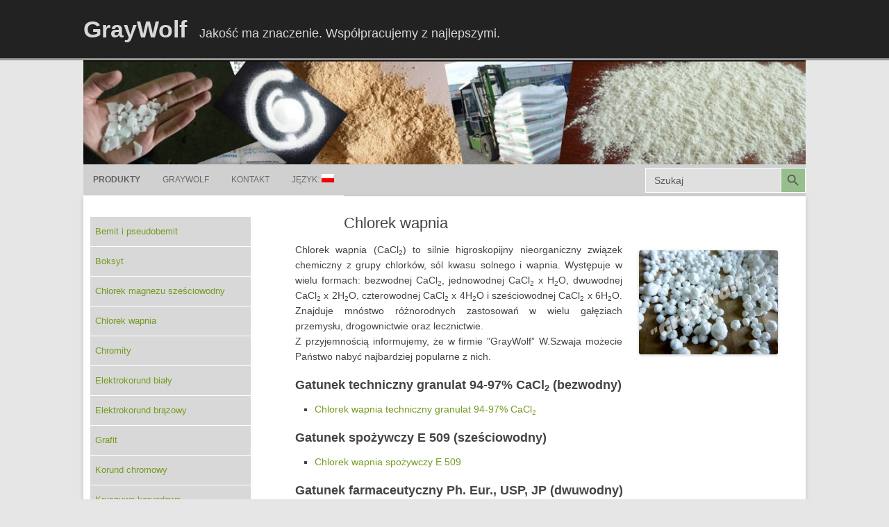

--- FILE ---
content_type: text/html; charset=UTF-8
request_url: https://www.graywolf.pl/pl/chlorek-wapnia-cacl2/
body_size: 15827
content:
<!DOCTYPE html>
<!--[if IE 7]>
<html class="ie ie7" lang="pl-PL">
<![endif]-->
<!--[if IE 8]>
<html class="ie ie8" lang="pl-PL">
<![endif]-->
<!--[if !(IE 7) | !(IE 8)  ]><!-->
<html lang="pl-PL">
<!--<![endif]-->
<head>
	<meta charset="UTF-8" />
	<meta name="viewport" content="width=device-width" />
	<link rel="profile" href="https://gmpg.org/xfn/11" />
	<link rel="pingback" href="https://www.graywolf.pl/xmlrpc.php" />
	<!--[if lt IE 9]>
	<script src="https://www.graywolf.pl/wp-content/themes/rcg-forest/inc/html5.js" type="text/javascript"></script>
	<![endif]-->
	
	<!-- This site is optimized with the Yoast SEO plugin v15.9 - https://yoast.com/wordpress/plugins/seo/ -->
	<title>Chlorek wapnia, techniczny, spożywczy, farmaceut. - &quot;GrayWolf&quot; W.Szwaja</title>
	<meta name="description" content="Chlorek wapnia (CaCl2) to silnie higroskopijny nieorganiczny związek znajdujący zastosowanie w wielu gałęziach przemysłu, drogownictwie oraz lecznictwie." />
	<meta name="robots" content="index, follow, max-snippet:-1, max-image-preview:large, max-video-preview:-1" />
	<link rel="canonical" href="https://www.graywolf.pl/pl/chlorek-wapnia-cacl2/" />
	<meta property="og:locale" content="pl_PL" />
	<meta property="og:type" content="article" />
	<meta property="og:title" content="Chlorek wapnia, techniczny, spożywczy, farmaceut. - &quot;GrayWolf&quot; W.Szwaja" />
	<meta property="og:description" content="Chlorek wapnia (CaCl2) to silnie higroskopijny nieorganiczny związek znajdujący zastosowanie w wielu gałęziach przemysłu, drogownictwie oraz lecznictwie." />
	<meta property="og:url" content="https://www.graywolf.pl/pl/chlorek-wapnia-cacl2/" />
	<meta property="og:site_name" content="GrayWolf" />
	<meta property="article:modified_time" content="2016-09-22T06:37:46+00:00" />
	<meta property="og:image" content="https://www.graywolf.pl/wp-content/uploads/2016/09/Chlorek-wapnia-techniczny-granulat-2.jpg" />
	<meta name="twitter:card" content="summary" />
	<meta name="twitter:label1" content="Est. reading time">
	<meta name="twitter:data1" content="1 minuta">
	<script type="application/ld+json" class="yoast-schema-graph">{"@context":"https://schema.org","@graph":[{"@type":"Organization","@id":"https://www.graywolf.pl/pl/#organization","name":"\"GrayWolf\" W.Szwaja","url":"https://www.graywolf.pl/pl/","sameAs":[],"logo":{"@type":"ImageObject","@id":"https://www.graywolf.pl/pl/#logo","inLanguage":"pl-PL","url":"https://www.graywolf.pl/wp-content/uploads/2015/05/wilk1.jpg","width":258,"height":286,"caption":"\"GrayWolf\" W.Szwaja"},"image":{"@id":"https://www.graywolf.pl/pl/#logo"}},{"@type":"WebSite","@id":"https://www.graywolf.pl/pl/#website","url":"https://www.graywolf.pl/pl/","name":"GrayWolf","description":"Jako\u015b\u0107 ma znaczenie. Wsp\u00f3\u0142pracujemy z najlepszymi.","publisher":{"@id":"https://www.graywolf.pl/pl/#organization"},"potentialAction":[{"@type":"SearchAction","target":"https://www.graywolf.pl/pl/?s={search_term_string}","query-input":"required name=search_term_string"}],"inLanguage":"pl-PL"},{"@type":"ImageObject","@id":"https://www.graywolf.pl/pl/chlorek-wapnia-cacl2/#primaryimage","inLanguage":"pl-PL","url":"https://www.graywolf.pl/wp-content/uploads/2016/09/Chlorek-wapnia-techniczny-granulat-2.jpg"},{"@type":"WebPage","@id":"https://www.graywolf.pl/pl/chlorek-wapnia-cacl2/#webpage","url":"https://www.graywolf.pl/pl/chlorek-wapnia-cacl2/","name":"Chlorek wapnia, techniczny, spo\u017cywczy, farmaceut. - \"GrayWolf\" W.Szwaja","isPartOf":{"@id":"https://www.graywolf.pl/pl/#website"},"primaryImageOfPage":{"@id":"https://www.graywolf.pl/pl/chlorek-wapnia-cacl2/#primaryimage"},"datePublished":"2015-05-06T13:18:47+00:00","dateModified":"2016-09-22T06:37:46+00:00","description":"Chlorek wapnia (CaCl2) to silnie higroskopijny nieorganiczny zwi\u0105zek znajduj\u0105cy zastosowanie w wielu ga\u0142\u0119ziach przemys\u0142u, drogownictwie oraz lecznictwie.","breadcrumb":{"@id":"https://www.graywolf.pl/pl/chlorek-wapnia-cacl2/#breadcrumb"},"inLanguage":"pl-PL","potentialAction":[{"@type":"ReadAction","target":["https://www.graywolf.pl/pl/chlorek-wapnia-cacl2/"]}]},{"@type":"BreadcrumbList","@id":"https://www.graywolf.pl/pl/chlorek-wapnia-cacl2/#breadcrumb","itemListElement":[{"@type":"ListItem","position":1,"item":{"@type":"WebPage","@id":"https://www.graywolf.pl/","url":"https://www.graywolf.pl/","name":"Strona g\u0142\u00f3wna"}},{"@type":"ListItem","position":2,"item":{"@type":"WebPage","@id":"https://www.graywolf.pl/pl/chlorek-wapnia-cacl2/","url":"https://www.graywolf.pl/pl/chlorek-wapnia-cacl2/","name":"Chlorek wapnia"}}]}]}</script>
	<!-- / Yoast SEO plugin. -->


<link rel='dns-prefetch' href='//s.w.org' />
<link rel="alternate" type="application/rss+xml" title="GrayWolf &raquo; Kanał z wpisami" href="https://www.graywolf.pl/pl/feed/" />
		<script type="text/javascript">
			window._wpemojiSettings = {"baseUrl":"https:\/\/s.w.org\/images\/core\/emoji\/13.0.1\/72x72\/","ext":".png","svgUrl":"https:\/\/s.w.org\/images\/core\/emoji\/13.0.1\/svg\/","svgExt":".svg","source":{"concatemoji":"https:\/\/www.graywolf.pl\/wp-includes\/js\/wp-emoji-release.min.js?ver=5.6.16"}};
			!function(e,a,t){var n,r,o,i=a.createElement("canvas"),p=i.getContext&&i.getContext("2d");function s(e,t){var a=String.fromCharCode;p.clearRect(0,0,i.width,i.height),p.fillText(a.apply(this,e),0,0);e=i.toDataURL();return p.clearRect(0,0,i.width,i.height),p.fillText(a.apply(this,t),0,0),e===i.toDataURL()}function c(e){var t=a.createElement("script");t.src=e,t.defer=t.type="text/javascript",a.getElementsByTagName("head")[0].appendChild(t)}for(o=Array("flag","emoji"),t.supports={everything:!0,everythingExceptFlag:!0},r=0;r<o.length;r++)t.supports[o[r]]=function(e){if(!p||!p.fillText)return!1;switch(p.textBaseline="top",p.font="600 32px Arial",e){case"flag":return s([127987,65039,8205,9895,65039],[127987,65039,8203,9895,65039])?!1:!s([55356,56826,55356,56819],[55356,56826,8203,55356,56819])&&!s([55356,57332,56128,56423,56128,56418,56128,56421,56128,56430,56128,56423,56128,56447],[55356,57332,8203,56128,56423,8203,56128,56418,8203,56128,56421,8203,56128,56430,8203,56128,56423,8203,56128,56447]);case"emoji":return!s([55357,56424,8205,55356,57212],[55357,56424,8203,55356,57212])}return!1}(o[r]),t.supports.everything=t.supports.everything&&t.supports[o[r]],"flag"!==o[r]&&(t.supports.everythingExceptFlag=t.supports.everythingExceptFlag&&t.supports[o[r]]);t.supports.everythingExceptFlag=t.supports.everythingExceptFlag&&!t.supports.flag,t.DOMReady=!1,t.readyCallback=function(){t.DOMReady=!0},t.supports.everything||(n=function(){t.readyCallback()},a.addEventListener?(a.addEventListener("DOMContentLoaded",n,!1),e.addEventListener("load",n,!1)):(e.attachEvent("onload",n),a.attachEvent("onreadystatechange",function(){"complete"===a.readyState&&t.readyCallback()})),(n=t.source||{}).concatemoji?c(n.concatemoji):n.wpemoji&&n.twemoji&&(c(n.twemoji),c(n.wpemoji)))}(window,document,window._wpemojiSettings);
		</script>
		<style type="text/css">
img.wp-smiley,
img.emoji {
	display: inline !important;
	border: none !important;
	box-shadow: none !important;
	height: 1em !important;
	width: 1em !important;
	margin: 0 .07em !important;
	vertical-align: -0.1em !important;
	background: none !important;
	padding: 0 !important;
}
</style>
	<link rel='stylesheet' id='wp-block-library-css'  href='https://www.graywolf.pl/wp-includes/css/dist/block-library/style.min.css?ver=5.6.16' type='text/css' media='all' />
<link rel='stylesheet' id='contact-form-7-css'  href='https://www.graywolf.pl/wp-content/plugins/contact-form-7/includes/css/styles.css?ver=5.4' type='text/css' media='all' />
<link rel='stylesheet' id='bwg_fonts-css'  href='https://www.graywolf.pl/wp-content/plugins/photo-gallery/css/bwg-fonts/fonts.css?ver=0.0.1' type='text/css' media='all' />
<link rel='stylesheet' id='sumoselect-css'  href='https://www.graywolf.pl/wp-content/plugins/photo-gallery/css/sumoselect.min.css?ver=3.0.3' type='text/css' media='all' />
<link rel='stylesheet' id='mCustomScrollbar-css'  href='https://www.graywolf.pl/wp-content/plugins/photo-gallery/css/jquery.mCustomScrollbar.min.css?ver=1.5.69' type='text/css' media='all' />
<link rel='stylesheet' id='bwg_frontend-css'  href='https://www.graywolf.pl/wp-content/plugins/photo-gallery/css/styles.min.css?ver=1.5.69' type='text/css' media='all' />
<link rel='stylesheet' id='ivory-search-styles-css'  href='https://www.graywolf.pl/wp-content/plugins/add-search-to-menu/public/css/ivory-search.min.css?ver=5.5.11' type='text/css' media='all' />
<link rel='stylesheet' id='rcg-forest-style-css'  href='https://www.graywolf.pl/wp-content/themes/rcg-forest/style.css?ver=2.1.4' type='text/css' media='all' />
<!--[if lt IE 9]>
<link rel='stylesheet' id='rcg-forest-ie-css'  href='https://www.graywolf.pl/wp-content/themes/rcg-forest/inc/ie.css?ver=2.1.4' type='text/css' media='all' />
<![endif]-->
<link rel='stylesheet' id='addtoany-css'  href='https://www.graywolf.pl/wp-content/plugins/add-to-any/addtoany.min.css?ver=1.15' type='text/css' media='all' />
<link rel='stylesheet' id='__EPYT__style-css'  href='https://www.graywolf.pl/wp-content/plugins/youtube-embed-plus/styles/ytprefs.min.css?ver=13.4.1.2' type='text/css' media='all' />
<style id='__EPYT__style-inline-css' type='text/css'>

                .epyt-gallery-thumb {
                        width: 33.333%;
                }
                
</style>
<script type='text/javascript' src='https://www.graywolf.pl/wp-includes/js/jquery/jquery.min.js?ver=3.5.1' id='jquery-core-js'></script>
<script type='text/javascript' src='https://www.graywolf.pl/wp-includes/js/jquery/jquery-migrate.min.js?ver=3.3.2' id='jquery-migrate-js'></script>
<script type='text/javascript' src='https://www.graywolf.pl/wp-content/plugins/add-to-any/addtoany.min.js?ver=1.1' id='addtoany-js'></script>
<script type='text/javascript' src='https://www.graywolf.pl/wp-content/plugins/open-in-new-window-plugin/open_in_new_window_yes.js' id='oinw_vars-js'></script>
<script type='text/javascript' src='https://www.graywolf.pl/wp-content/plugins/open-in-new-window-plugin/open_in_new_window.js' id='oinw_methods-js'></script>
<script type='text/javascript' src='https://www.graywolf.pl/wp-content/plugins/photo-gallery/js/jquery.sumoselect.min.js?ver=3.0.3' id='sumoselect-js'></script>
<script type='text/javascript' src='https://www.graywolf.pl/wp-content/plugins/photo-gallery/js/jquery.mobile.min.js?ver=1.4.5' id='jquery-mobile-js'></script>
<script type='text/javascript' src='https://www.graywolf.pl/wp-content/plugins/photo-gallery/js/jquery.mCustomScrollbar.concat.min.js?ver=1.5.69' id='mCustomScrollbar-js'></script>
<script type='text/javascript' src='https://www.graywolf.pl/wp-content/plugins/photo-gallery/js/jquery.fullscreen-0.4.1.min.js?ver=0.4.1' id='jquery-fullscreen-js'></script>
<script type='text/javascript' id='bwg_frontend-js-extra'>
/* <![CDATA[ */
var bwg_objectsL10n = {"bwg_field_required":"field is required.","bwg_mail_validation":"To nie jest prawid\u0142owy adres e-mail. ","bwg_search_result":"Nie ma \u017cadnych zdj\u0119\u0107 pasuj\u0105cych do wyszukiwania.","bwg_select_tag":"Select Tag","bwg_order_by":"Order By","bwg_search":"Szukaj","bwg_show_ecommerce":"Poka\u017c sklep","bwg_hide_ecommerce":"Ukryj sklep","bwg_show_comments":"Poka\u017c komentarze","bwg_hide_comments":"Ukryj komentarze","bwg_restore":"Przywr\u00f3\u0107","bwg_maximize":"Maksymalizacji","bwg_fullscreen":"Pe\u0142ny ekran","bwg_exit_fullscreen":"Zamknij tryb pe\u0142noekranowy","bwg_search_tag":"SEARCH...","bwg_tag_no_match":"No tags found","bwg_all_tags_selected":"All tags selected","bwg_tags_selected":"tags selected","play":"Odtw\u00f3rz","pause":"Pauza","is_pro":"","bwg_play":"Odtw\u00f3rz","bwg_pause":"Pauza","bwg_hide_info":"Ukryj informacje","bwg_show_info":"Poka\u017c informacje","bwg_hide_rating":"Ukryj oceni\u0142","bwg_show_rating":"Poka\u017c ocen\u0119","ok":"Ok","cancel":"Anuluj","select_all":"Wybierz wszystkie","lazy_load":"0","lazy_loader":"https:\/\/www.graywolf.pl\/wp-content\/plugins\/photo-gallery\/images\/ajax_loader.png","front_ajax":"0"};
/* ]]> */
</script>
<script type='text/javascript' src='https://www.graywolf.pl/wp-content/plugins/photo-gallery/js/scripts.min.js?ver=1.5.69' id='bwg_frontend-js'></script>
<script type='text/javascript' id='__ytprefs__-js-extra'>
/* <![CDATA[ */
var _EPYT_ = {"ajaxurl":"https:\/\/www.graywolf.pl\/wp-admin\/admin-ajax.php","security":"81fc769681","gallery_scrolloffset":"20","eppathtoscripts":"https:\/\/www.graywolf.pl\/wp-content\/plugins\/youtube-embed-plus\/scripts\/","eppath":"https:\/\/www.graywolf.pl\/wp-content\/plugins\/youtube-embed-plus\/","epresponsiveselector":"[\"iframe.__youtube_prefs__\",\"iframe[src*='youtube.com']\",\"iframe[src*='youtube-nocookie.com']\",\"iframe[data-ep-src*='youtube.com']\",\"iframe[data-ep-src*='youtube-nocookie.com']\",\"iframe[data-ep-gallerysrc*='youtube.com']\"]","epdovol":"1","version":"13.4.1.2","evselector":"iframe.__youtube_prefs__[src], iframe[src*=\"youtube.com\/embed\/\"], iframe[src*=\"youtube-nocookie.com\/embed\/\"]","ajax_compat":"","ytapi_load":"light","pause_others":"","stopMobileBuffer":"1","vi_active":"","vi_js_posttypes":[]};
/* ]]> */
</script>
<script type='text/javascript' src='https://www.graywolf.pl/wp-content/plugins/youtube-embed-plus/scripts/ytprefs.min.js?ver=13.4.1.2' id='__ytprefs__-js'></script>
<link rel="https://api.w.org/" href="https://www.graywolf.pl/pl/wp-json/" /><link rel="alternate" type="application/json" href="https://www.graywolf.pl/pl/wp-json/wp/v2/pages/316" /><link rel="EditURI" type="application/rsd+xml" title="RSD" href="https://www.graywolf.pl/xmlrpc.php?rsd" />
<link rel="wlwmanifest" type="application/wlwmanifest+xml" href="https://www.graywolf.pl/wp-includes/wlwmanifest.xml" /> 
<meta name="generator" content="WordPress 5.6.16" />
<link rel='shortlink' href='https://www.graywolf.pl/pl/?p=316' />
<link rel="alternate" type="application/json+oembed" href="https://www.graywolf.pl/pl/wp-json/oembed/1.0/embed?url=https%3A%2F%2Fwww.graywolf.pl%2Fpl%2Fchlorek-wapnia-cacl2%2F" />
<link rel="alternate" type="text/xml+oembed" href="https://www.graywolf.pl/pl/wp-json/oembed/1.0/embed?url=https%3A%2F%2Fwww.graywolf.pl%2Fpl%2Fchlorek-wapnia-cacl2%2F&#038;format=xml" />

<script data-cfasync="false">
window.a2a_config=window.a2a_config||{};a2a_config.callbacks=[];a2a_config.overlays=[];a2a_config.templates={};a2a_localize = {
	Share: "Podziel się",
	Save: "Zapisz",
	Subscribe: "Subskrybuj",
	Email: "Email",
	Bookmark: "Dodaj do ulubionych",
	ShowAll: "Pokaż wszystko",
	ShowLess: "Ukryj",
	FindServices: "Wyszukaj",
	FindAnyServiceToAddTo: "Wyszukaj",
	PoweredBy: "Powered by",
	ShareViaEmail: "Share via email",
	SubscribeViaEmail: "Subscribe via email",
	BookmarkInYourBrowser: "Dodaj do zakładek w przeglądarce",
	BookmarkInstructions: "Press Ctrl+D or \u2318+D to bookmark this page",
	AddToYourFavorites: "Dodaj do ulubionych",
	SendFromWebOrProgram: "Send from any email address or email program",
	EmailProgram: "Email program",
	More: "More&#8230;",
	ThanksForSharing: "Thanks for sharing!",
	ThanksForFollowing: "Thanks for following!"
};

(function(d,s,a,b){a=d.createElement(s);b=d.getElementsByTagName(s)[0];a.async=1;a.src="https://static.addtoany.com/menu/page.js";b.parentNode.insertBefore(a,b);})(document,"script");
</script>


<style type="text/css">
.qtranxs_flag_pl {background-image: url(https://www.graywolf.pl/wp-content/plugins/qtranslate-x/flags/pl.png); background-repeat: no-repeat;}
.qtranxs_flag_en {background-image: url(https://www.graywolf.pl/wp-content/plugins/qtranslate-x/flags/gb.png); background-repeat: no-repeat;}
</style>
<link hreflang="pl" href="https://www.graywolf.pl/pl/chlorek-wapnia-cacl2/" rel="alternate" />
<link hreflang="en" href="https://www.graywolf.pl/en/chlorek-wapnia-cacl2/" rel="alternate" />
<link hreflang="x-default" href="https://www.graywolf.pl/pl/chlorek-wapnia-cacl2/" rel="alternate" />
<meta name="generator" content="qTranslate-X 3.4.6.8" />
	<style type="text/css">
					.site-title a,
			.site-description {
				color: #d8d8d8!important;
			}
			</style>
			<style type="text/css" id="wp-custom-css">
			form#searchform {
  display: none !important;
}

#secondary {
  margin-left: 0 !important;
  padding-left: 0 !important;
}

.menu-search-form {
  display: inline-block;
  vertical-align: middle;
  margin-left: 20px;
}

.menu-search-form form {
  display: flex;
  align-items: center;
}

.menu-search-form input[type="text"] {
  padding: 4px 8px;
  font-size: 14px;
  border: 1px solid #ccc;
  border-radius: 4px 0 0 4px;
  max-width: 160px;
}

.menu-search-form input[type="submit"] {
  padding: 4px 10px;
  font-size: 14px;
  background-color: #4CAF50;
  color: white;
  border: 1px solid #4CAF50;
  border-radius: 0 4px 4px 0;
  cursor: pointer;
}
.main-navigation {
  display: flex;
  align-items: center;
  justify-content: space-between;
  flex-wrap: wrap;
}

.nav-menu.menu-inline-search {
  display: flex;
  flex-grow: 1;
  gap: 20px;
}

.menu-search-inline {
  display: flex;
  align-items: center;
}

.menu-search-inline form {
  display: flex;
  align-items: center;
}

.menu-search-inline input[type="text"] {
  padding: 5px 8px;
  font-size: 14px;
  max-width: 150px;
  border: 1px solid #ccc;
  border-radius: 4px 0 0 4px;
}

.menu-search-inline input[type="submit"] {
  padding: 5px 10px;
  font-size: 14px;
  background-color: #4CAF50;
  color: white;
  border: 1px solid #4CAF50;
  border-radius: 0 4px 4px 0;
  cursor: pointer;
}

body.search .addtoany_share_save_container {
  display: none !important;
}


/* Przesuń boczne menu do lewej krawędzi strony */
#secondary {
  margin: 0 !important;
  padding: 0 !important;
  float: left !important;
  position: relative;
  left: -30px; /* Dostosuj w razie potrzeby */
}

/* Obniżenie menu bocznego, aby wyrównać je z nagłówkiem treści */
#secondary {
  margin-top: 30px !important; /* Zmień wartość w razie potrzeby */
}


.entry-content {
  margin-left: -70px !important;
}



		</style>
					<style type="text/css">
					.is-form-id-6544 .is-search-submit:focus,
			.is-form-id-6544 .is-search-submit:hover,
			.is-form-id-6544 .is-search-submit,
            .is-form-id-6544 .is-search-icon {
			color: #5b5b5b !important;            background-color: #97bf8d !important;            border-color: #ffffff !important;			}
                        	.is-form-id-6544 .is-search-submit path {
					fill: #5b5b5b !important;            	}
            			.is-form-id-6544 .is-search-input::-webkit-input-placeholder {
			    color: #595959 !important;
			}
			.is-form-id-6544 .is-search-input:-moz-placeholder {
			    color: #595959 !important;
			    opacity: 1;
			}
			.is-form-id-6544 .is-search-input::-moz-placeholder {
			    color: #595959 !important;
			    opacity: 1;
			}
			.is-form-id-6544 .is-search-input:-ms-input-placeholder {
			    color: #595959 !important;
			}
                        			.is-form-style-1.is-form-id-6544 .is-search-input:focus,
			.is-form-style-1.is-form-id-6544 .is-search-input:hover,
			.is-form-style-1.is-form-id-6544 .is-search-input,
			.is-form-style-2.is-form-id-6544 .is-search-input:focus,
			.is-form-style-2.is-form-id-6544 .is-search-input:hover,
			.is-form-style-2.is-form-id-6544 .is-search-input,
			.is-form-style-3.is-form-id-6544 .is-search-input:focus,
			.is-form-style-3.is-form-id-6544 .is-search-input:hover,
			.is-form-style-3.is-form-id-6544 .is-search-input,
			.is-form-id-6544 .is-search-input:focus,
			.is-form-id-6544 .is-search-input:hover,
			.is-form-id-6544 .is-search-input {
                                color: #595959 !important;                                border-color: #ffffff !important;                                background-color: #e0e0e0 !important;			}
                        			</style>
					<style type="text/css">
					</style>
		</head>
<body data-rsssl=1 class="page-template-default page page-id-316 rcg-forest">


	<div id="global" class="hfeed base">
		<div id="top1" class="site-top1">
			<div class="site-top-center">
				<header id="titlehead" class="site-header" role="banner">
					<h1 class="site-title">
						<a href="https://www.graywolf.pl/pl/" title="GrayWolf" rel="home">
							GrayWolf						</a>
					</h1>
					<h2 class="site-description">Jakość ma znaczenie. Współpracujemy z najlepszymi.</h2>
				</header>
			</div>
		</div>

		<div id="top2" class="site-top2">
			<header id="masthead" class="site-header">
									<div class="header-image">
						<a href="https://www.graywolf.pl/pl/">
							<img src="https://www.graywolf.pl/wp-content/uploads/2015/09/cropped-baner-techniczny2.jpg" class="header-image" width="1088" height="157" alt="GrayWolf" />
						</a>
					</div>
				
				<nav id="site-navigation" class="main-navigation" role="navigation">
					<h3 class="menu-toggle">Menu</h3>
					<a class="assistive-text" href="#content" title="Skip to content">Skip to content</a>

					<div class="menu-menu_short-container"><ul id="menu-menu_short" class="nav-menu menu-inline-search"><li id="menu-item-3481" class="menu-item menu-item-type-post_type menu-item-object-page current-menu-ancestor current_page_ancestor menu-item-has-children menu-item-3481"><a href="https://www.graywolf.pl/pl/produkty/">Produkty</a>
<ul class="sub-menu">
	<li id="menu-item-3480" class="menu-item menu-item-type-post_type menu-item-object-page current-menu-ancestor current-menu-parent current_page_parent current_page_ancestor menu-item-has-children menu-item-3480"><a href="https://www.graywolf.pl/pl/wszystkie-produkty/">Wszystkie produkty</a>
	<ul class="sub-menu">
		<li id="menu-item-6344" class="menu-item menu-item-type-post_type menu-item-object-page menu-item-6344"><a href="https://www.graywolf.pl/pl/bemit/">Bemit i pseudobemit</a></li>
		<li id="menu-item-3492" class="menu-item menu-item-type-post_type menu-item-object-page menu-item-3492"><a href="https://www.graywolf.pl/pl/boksyt/">Boksyt</a></li>
		<li id="menu-item-3493" class="menu-item menu-item-type-post_type menu-item-object-page menu-item-3493"><a href="https://www.graywolf.pl/pl/chlorek-magnezu-szesciowodny/">Chlorek magnezu sześciowodny</a></li>
		<li id="menu-item-3494" class="menu-item menu-item-type-post_type menu-item-object-page current-menu-item page_item page-item-316 current_page_item menu-item-3494"><a href="https://www.graywolf.pl/pl/chlorek-wapnia-cacl2/" aria-current="page">Chlorek wapnia</a></li>
		<li id="menu-item-3495" class="menu-item menu-item-type-post_type menu-item-object-page menu-item-3495"><a href="https://www.graywolf.pl/pl/chromity/">Chromity</a></li>
		<li id="menu-item-5038" class="menu-item menu-item-type-post_type menu-item-object-page menu-item-5038"><a href="https://www.graywolf.pl/pl/elektrokorund-bialy/">Elektrokorund biały</a></li>
		<li id="menu-item-5159" class="menu-item menu-item-type-post_type menu-item-object-page menu-item-5159"><a href="https://www.graywolf.pl/pl/elektrokorund-brazowy/">Elektrokorund brązowy</a></li>
		<li id="menu-item-4335" class="menu-item menu-item-type-post_type menu-item-object-page menu-item-4335"><a href="https://www.graywolf.pl/pl/grafit/">Grafit</a></li>
		<li id="menu-item-4423" class="menu-item menu-item-type-post_type menu-item-object-page menu-item-4423"><a href="https://www.graywolf.pl/pl/korund-chromowy/">Korund chromowy</a></li>
		<li id="menu-item-3496" class="menu-item menu-item-type-post_type menu-item-object-page menu-item-3496"><a href="https://www.graywolf.pl/pl/kruszywo-korundowe/">Kruszywo korundowe</a></li>
		<li id="menu-item-3497" class="menu-item menu-item-type-post_type menu-item-object-page menu-item-3497"><a href="https://www.graywolf.pl/pl/krzemian-cyrkonu/">Krzemian cyrkonu</a></li>
		<li id="menu-item-3498" class="menu-item menu-item-type-post_type menu-item-object-page menu-item-3498"><a href="https://www.graywolf.pl/pl/krzemionka-amorficzna/">Krzemionka amorficzna</a></li>
		<li id="menu-item-4424" class="menu-item menu-item-type-post_type menu-item-object-page menu-item-4424"><a href="https://www.graywolf.pl/pl/krzemionka-pylista/">Krzemionka pylista</a></li>
		<li id="menu-item-5037" class="menu-item menu-item-type-post_type menu-item-object-page menu-item-5037"><a href="https://www.graywolf.pl/pl/krzemionka-topiona/">Krzemionka topiona</a></li>
		<li id="menu-item-3501" class="menu-item menu-item-type-post_type menu-item-object-page menu-item-3501"><a href="https://www.graywolf.pl/pl/magnezyt-kaustyczny-kalcynowany/">Magnezyt kaustyczny kalcynowany</a></li>
		<li id="menu-item-3502" class="menu-item menu-item-type-post_type menu-item-object-page menu-item-3502"><a href="https://www.graywolf.pl/pl/magnezyt-surowy/">Magnezyt surowy</a></li>
		<li id="menu-item-3499" class="menu-item menu-item-type-post_type menu-item-object-page menu-item-3499"><a href="https://www.graywolf.pl/pl/maczka-dolomitowa/">Mączka dolomitowa suszona</a></li>
		<li id="menu-item-3500" class="menu-item menu-item-type-post_type menu-item-object-page menu-item-3500"><a href="https://www.graywolf.pl/pl/maczka-kwarcowa/">Mączka kwarcowa</a></li>
		<li id="menu-item-4822" class="menu-item menu-item-type-post_type menu-item-object-page menu-item-4822"><a href="https://www.graywolf.pl/pl/maczka-skaleniowa/">Mączka skaleniowa</a></li>
		<li id="menu-item-4625" class="menu-item menu-item-type-post_type menu-item-object-page menu-item-4625"><a href="https://www.graywolf.pl/pl/metakaolin/">Metakaolin</a></li>
		<li id="menu-item-3503" class="menu-item menu-item-type-post_type menu-item-object-page menu-item-3503"><a href="https://www.graywolf.pl/pl/mielniki-ceramiczne/">Mielniki ceramiczne</a></li>
		<li id="menu-item-3504" class="menu-item menu-item-type-post_type menu-item-object-page menu-item-3504"><a href="https://www.graywolf.pl/pl/mocznik/">Mocznik</a></li>
		<li id="menu-item-5090" class="menu-item menu-item-type-post_type menu-item-object-page menu-item-5090"><a href="https://www.graywolf.pl/pl/mulit/">Mulit</a></li>
		<li id="menu-item-5224" class="menu-item menu-item-type-post_type menu-item-object-page menu-item-5224"><a href="https://www.graywolf.pl/pl/ortosiarczan-cyrkonu/">Ortosiarczan cyrkonu</a></li>
		<li id="menu-item-4767" class="menu-item menu-item-type-post_type menu-item-object-page menu-item-4767"><a href="https://www.graywolf.pl/pl/piasek-kwarcowy/">Piasek kwarcowy</a></li>
		<li id="menu-item-3505" class="menu-item menu-item-type-post_type menu-item-object-page menu-item-3505"><a href="https://www.graywolf.pl/pl/spinel-glinowo-magnezowy-spiekany/">Spinel glinowo-magnezowy, spiekany</a></li>
		<li id="menu-item-6663" class="menu-item menu-item-type-post_type menu-item-object-page menu-item-6663"><a href="https://www.graywolf.pl/pl/spodumen/">Spodumen</a></li>
		<li id="menu-item-4395" class="menu-item menu-item-type-post_type menu-item-object-page menu-item-4395"><a href="https://www.graywolf.pl/pl/szamot/">Szamot</a></li>
		<li id="menu-item-3507" class="menu-item menu-item-type-post_type menu-item-object-page menu-item-3507"><a href="https://www.graywolf.pl/pl/szmergiel/">Szmergiel</a></li>
		<li id="menu-item-3506" class="menu-item menu-item-type-post_type menu-item-object-page menu-item-3506"><a href="https://www.graywolf.pl/pl/srodki-wybielajace/">Środki wybielające</a></li>
		<li id="menu-item-3508" class="menu-item menu-item-type-post_type menu-item-object-page menu-item-3508"><a href="https://www.graywolf.pl/pl/tlenek-ceru/">Tlenek ceru</a></li>
		<li id="menu-item-3509" class="menu-item menu-item-type-post_type menu-item-object-page menu-item-3509"><a href="https://www.graywolf.pl/pl/tlenek-chromu/">Tlenek chromu</a></li>
		<li id="menu-item-3510" class="menu-item menu-item-type-post_type menu-item-object-page menu-item-3510"><a href="https://www.graywolf.pl/pl/tlenek-cyrkonu/">Tlenek cyrkonu</a></li>
		<li id="menu-item-3511" class="menu-item menu-item-type-post_type menu-item-object-page menu-item-3511"><a href="https://www.graywolf.pl/pl/tlenek-glinu/">Tlenek glinu</a></li>
		<li id="menu-item-6082" class="menu-item menu-item-type-post_type menu-item-object-page menu-item-6082"><a href="https://www.graywolf.pl/pl/tlenek-itru/">Tlenek itru</a></li>
		<li id="menu-item-3512" class="menu-item menu-item-type-post_type menu-item-object-page menu-item-3512"><a href="https://www.graywolf.pl/pl/tlenek-kobaltu/">Tlenek kobaltu</a></li>
		<li id="menu-item-3515" class="menu-item menu-item-type-post_type menu-item-object-page menu-item-3515"><a href="https://www.graywolf.pl/pl/tlenek-magnezu/">Tlenek magnezu</a></li>
		<li id="menu-item-3514" class="menu-item menu-item-type-post_type menu-item-object-page menu-item-3514"><a href="https://www.graywolf.pl/pl/tlenek-miedzi/">Tlenek miedzi</a></li>
		<li id="menu-item-3516" class="menu-item menu-item-type-post_type menu-item-object-page menu-item-3516"><a href="https://www.graywolf.pl/pl/tlenek-prazeodymu/">Tlenek prazeodymu</a></li>
		<li id="menu-item-3517" class="menu-item menu-item-type-post_type menu-item-object-page menu-item-3517"><a href="https://www.graywolf.pl/pl/tlenek-tytanu/">Tlenek tytanu</a></li>
		<li id="menu-item-5065" class="menu-item menu-item-type-post_type menu-item-object-page menu-item-5065"><a href="https://www.graywolf.pl/pl/wermikulit/">Wermikulit</a></li>
		<li id="menu-item-5245" class="menu-item menu-item-type-post_type menu-item-object-page menu-item-5245"><a href="https://www.graywolf.pl/pl/zasadowy-weglan-cyrkonu/">Węglan cyrkonu, zasadowy</a></li>
		<li id="menu-item-4530" class="menu-item menu-item-type-post_type menu-item-object-page menu-item-4530"><a href="https://www.graywolf.pl/pl/weglan-miedzi-gw01/">Węglan miedzi</a></li>
		<li id="menu-item-3518" class="menu-item menu-item-type-post_type menu-item-object-page menu-item-3518"><a href="https://www.graywolf.pl/pl/weglan-sodu-lekki/">Węglan sodu lekki</a></li>
		<li id="menu-item-3519" class="menu-item menu-item-type-post_type menu-item-object-page menu-item-3519"><a href="https://www.graywolf.pl/pl/weglik-krzemu/">Węglik krzemu</a></li>
		<li id="menu-item-5267" class="menu-item menu-item-type-post_type menu-item-object-page menu-item-5267"><a href="https://www.graywolf.pl/pl/wodorotlenek-cyrkonu/">Wodorotlenek cyrkonu</a></li>
		<li id="menu-item-3520" class="menu-item menu-item-type-post_type menu-item-object-page menu-item-3520"><a href="https://www.graywolf.pl/pl/wodorotlenek-glinu/">Wodorotlenek glinu</a></li>
		<li id="menu-item-3521" class="menu-item menu-item-type-post_type menu-item-object-page menu-item-3521"><a href="https://www.graywolf.pl/pl/wodorotlenek-magnezu/">Wodorotlenek magnezu</a></li>
		<li id="menu-item-4425" class="menu-item menu-item-type-post_type menu-item-object-page menu-item-4425"><a href="https://www.graywolf.pl/pl/wollastonit/">Wollastonit</a></li>
	</ul>
</li>
	<li id="menu-item-3488" class="menu-item menu-item-type-post_type menu-item-object-page menu-item-3488"><a href="https://www.graywolf.pl/pl/surowce-mineralne-i-chemiczne/">Surowce mineralne i chemiczne</a></li>
	<li id="menu-item-3489" class="menu-item menu-item-type-post_type menu-item-object-page menu-item-3489"><a href="https://www.graywolf.pl/pl/dodatki-do-zywnosci/">Dodatki do żywności</a></li>
	<li id="menu-item-3490" class="menu-item menu-item-type-post_type menu-item-object-page menu-item-3490"><a href="https://www.graywolf.pl/pl/mielniki-ceramiczne/">Mielniki ceramiczne</a></li>
	<li id="menu-item-3487" class="menu-item menu-item-type-post_type menu-item-object-page menu-item-3487"><a href="https://www.graywolf.pl/pl/srodki-do-zimowego-utrzymania-drog/">Środki do zimowego utrzymania dróg</a></li>
	<li id="menu-item-3491" class="menu-item menu-item-type-post_type menu-item-object-page menu-item-3491"><a href="https://www.graywolf.pl/pl/inne/">Inne surowce mineralne i chemiczne sprowadzane na życzenie klienta</a></li>
</ul>
</li>
<li id="menu-item-3479" class="menu-item menu-item-type-post_type menu-item-object-page menu-item-home menu-item-has-children menu-item-3479"><a href="https://www.graywolf.pl/pl/">GrayWolf</a>
<ul class="sub-menu">
	<li id="menu-item-3484" class="menu-item menu-item-type-post_type menu-item-object-page menu-item-3484"><a href="https://www.graywolf.pl/pl/aktualnosci/">Aktualności</a></li>
	<li id="menu-item-3485" class="menu-item menu-item-type-post_type menu-item-object-page menu-item-3485"><a href="https://www.graywolf.pl/pl/galeria/">Galeria produktów</a></li>
	<li id="menu-item-3486" class="menu-item menu-item-type-post_type menu-item-object-page menu-item-3486"><a href="https://www.graywolf.pl/pl/galeria-szarego-wilka/">Galeria Szarego Wilka</a></li>
</ul>
</li>
<li id="menu-item-3482" class="menu-item menu-item-type-post_type menu-item-object-page menu-item-3482"><a href="https://www.graywolf.pl/pl/kontakt/">Kontakt</a></li>
<li id="menu-item-3483" class="qtranxs-lang-menu qtranxs-lang-menu-pl menu-item menu-item-type-custom menu-item-object-custom current-menu-parent menu-item-has-children menu-item-3483"><a title="Polski" href="#">Język:&nbsp;<img src="https://www.graywolf.pl/wp-content/plugins/qtranslate-x/flags/pl.png" alt="Polski" /></a>
<ul class="sub-menu">
	<li id="menu-item-6664" class="qtranxs-lang-menu-item qtranxs-lang-menu-item-pl menu-item menu-item-type-custom menu-item-object-custom current-menu-item menu-item-6664"><a title="Polski" href="https://www.graywolf.pl/pl/chlorek-wapnia-cacl2/" aria-current="page"><img src="https://www.graywolf.pl/wp-content/plugins/qtranslate-x/flags/pl.png" alt="Polski" />&nbsp;Polski</a></li>
	<li id="menu-item-6665" class="qtranxs-lang-menu-item qtranxs-lang-menu-item-en menu-item menu-item-type-custom menu-item-object-custom menu-item-6665"><a title="English" href="https://www.graywolf.pl/en/chlorek-wapnia-cacl2/"><img src="https://www.graywolf.pl/wp-content/plugins/qtranslate-x/flags/gb.png" alt="English" />&nbsp;English</a></li>
</ul>
</li>
</ul></div>
					<div class="menu-search-inline">
						<form  class="is-search-form is-form-style is-form-style-3 is-form-id-6544 " action="https://www.graywolf.pl/pl/" method="get" role="search" ><label for="is-search-input-6544"><span class="is-screen-reader-text">Search for:</span><input  type="search" id="is-search-input-6544" name="s" value="" class="is-search-input" placeholder="Szukaj" autocomplete=off /></label><button type="submit" class="is-search-submit"><span class="is-screen-reader-text">Search Button</span><span class="is-search-icon"><svg focusable="false" aria-label="Search" xmlns="http://www.w3.org/2000/svg" viewBox="0 0 24 24" width="24px"><path d="M15.5 14h-.79l-.28-.27C15.41 12.59 16 11.11 16 9.5 16 5.91 13.09 3 9.5 3S3 5.91 3 9.5 5.91 16 9.5 16c1.61 0 3.09-.59 4.23-1.57l.27.28v.79l5 4.99L20.49 19l-4.99-5zm-6 0C7.01 14 5 11.99 5 9.5S7.01 5 9.5 5 14 7.01 14 9.5 11.99 14 9.5 14z"></path></svg></span></button><input type="hidden" name="id" value="6544" /><input type="hidden" name="post_type" value="page" /></form>					</div>
				</nav>
			</header>
		</div>

		<div id="page" class="site">
			<div id="main" class="wrapper">
<div id="primary" class="site-content">
	<div id="content" role="main">
		<article id="post-316" class="post-316 page type-page status-publish hentry">
	<header class="entry-header">
		<h1 class="entry-title">Chlorek wapnia</h1>
	</header>
	<div class="entry-content">
		<p><img loading="lazy" class="alignright wp-image-1006 " title="Chlorek wapnia" src="https://www.graywolf.pl/wp-content/uploads/2016/09/Chlorek-wapnia-techniczny-granulat-2.jpg" alt="Chlorek wapnia" width="200" height="150" />Chlorek wapnia (CaCl<sub>2</sub>) to silnie higroskopijny nieorganiczny związek chemiczny z grupy chlorków, sól kwasu solnego i wapnia. Występuje w wielu formach: bezwodnej CaCl<sub>2</sub>, jednowodnej CaCl<sub>2</sub> x H<sub>2</sub>O, dwuwodnej CaCl<sub>2</sub> x 2H<sub>2</sub>O, czterowodnej CaCl<sub>2</sub> x 4H<sub>2</sub>O i sześciowodnej CaCl<sub>2</sub> x 6H<sub>2</sub>O. Znajduje mnóstwo różnorodnych zastosowań w wielu gałęziach przemysłu, drogownictwie oraz lecznictwie.<br />
Z przyjemnością informujemy, że w firmie ”GrayWolf&#8221; W.Szwaja możecie Państwo nabyć najbardziej popularne z nich.</p>
<h2>Gatunek techniczny granulat 94-97% CaCl<sub>2</sub> (bezwodny)</h2>
<ul>
<li><a href="https://www.graywolf.pl/chlorek-wapnia-techniczny-cacl2/">Chlorek wapnia techniczny granulat 94-97% CaCl<sub>2</sub></a></li>
</ul>
<h2>Gatunek spożywczy E 509 (sześciowodny)</h2>
<ul>
<li><a href="https://www.graywolf.pl/chlorek-wapnia-spozywczy-e-509/">Chlorek wapnia spożywczy E 509</a></li>
</ul>
<h2>Gatunek farmaceutyczny Ph. Eur., USP, JP (dwuwodny)</h2>
<ul>
<li><a href="https://www.graywolf.pl/chlorek-wapnia-farmaceutyczny/">Chlorek wapnia farmaceutyczny Ph. Eur., USP, JP</a></li>
</ul>
<div class="addtoany_share_save_container addtoany_content addtoany_content_bottom"><div class="a2a_kit a2a_kit_size_32 addtoany_list" data-a2a-url="https://www.graywolf.pl/pl/chlorek-wapnia-cacl2/" data-a2a-title="Chlorek wapnia"><a class="a2a_button_facebook" href="https://www.addtoany.com/add_to/facebook?linkurl=https%3A%2F%2Fwww.graywolf.pl%2Fpl%2Fchlorek-wapnia-cacl2%2F&amp;linkname=Chlorek%20wapnia" title="Facebook" rel="nofollow noopener" target="_blank"></a><a class="a2a_button_twitter" href="https://www.addtoany.com/add_to/twitter?linkurl=https%3A%2F%2Fwww.graywolf.pl%2Fpl%2Fchlorek-wapnia-cacl2%2F&amp;linkname=Chlorek%20wapnia" title="Twitter" rel="nofollow noopener" target="_blank"></a><a class="a2a_button_email" href="https://www.addtoany.com/add_to/email?linkurl=https%3A%2F%2Fwww.graywolf.pl%2Fpl%2Fchlorek-wapnia-cacl2%2F&amp;linkname=Chlorek%20wapnia" title="Email" rel="nofollow noopener" target="_blank"></a><a class="a2a_dd addtoany_share_save addtoany_share" href="https://www.addtoany.com/share"></a></div></div>	</div>
	<footer class="entry-meta">
			</footer>
</article>
	</div>
</div>
	<div id="secondary" class="widget-area" role="complementary">
		<aside id="custom_html-3" class="widget_text widget widget_custom_html"><div class="textwidget custom-html-widget"><style media="screen" type="text/css">

UTF-8
/* Some stylesheet reset */
#cssmenu > ul {
  list-style: none;
  margin: 0;
  padding: 0;
  vertical-align: baseline;
  line-height: 1;
}

.menu {
  margin: 0 auto;
  padding: 0;
  width: 100%;
}

.menu li { list-style: none; }

.menu li a {
  margin-left: -3em;
  display: table;
  margin-top: 1px;
  padding: 10px 10px;
  width: 100%;
  background: #D8D8D8;
  text-decoration: none;
  text-align: left;
  vertical-align: middle;
  color: #fff;
  overflow: hidden;
  -webkit-transition-property: background;
  -webkit-transition-duration: 0.4s;
  -webkit-transition-timing-function: ease-out;
  transition-property: background;
  transition-duration: 0.4s;
  transition-timing-function: ease-out;
}

.menu > li:first-child a { margin-top: 0; }

.menu li a:hover {
  background: #4AADBB;
  -webkit-transition-property: background;
  -webkit-transition-duration: 0.2s;
  -webkit-transition-timing-function: ease-out;
  transition-property: background;
  transition-duration: 0.2s;
  transition-timing-function: ease-out;
}

.menu li ul {
  margin: 0;
  padding: 0;
}

.menu li li a {
  display: block;
  margin-left: -6em;
  margin-top: 0;
  padding: 0 10px;
  height: 0;
  background: #C6DDD9;
  color: #6A6A6A;
  -webkit-transition-property: all;
  -webkit-transition-duration: 0.5s;
  -webkit-transition-timing-function: ease-out;
  transition-property: all;
  transition-duration: 0.5s;
  transition-timing-function: ease-out;
  font-size: 11px;
}

.menu > li:hover li a {
  display: table;
  margin-top: 1px;
  padding: 10px;
  width: 100%;
  height: 1em;
  -webkit-transition-property: all;
  -webkit-transition-duration: 0.3s;
  -webkit-transition-timing-function: ease-out;
  transition-property: all;
  transition-duration: 0.3s;
  transition-timing-function: ease-out;
}

.menu > li:hover li a:hover {
  background: #A4CAC8;
  -webkit-transition-property: background;
  -webkit-transition-duration: 0.2s;
  -webkit-transition-timing-function: ease-out;
  transition-property: background;
  transition-duration: 0.2s;
  transition-timing-function: ease-out;
}

</style>

<nav id="menu_box">
  <ul class="menu">		

<li style="list-style-type:none"> <a href="https://www.graywolf.pl/pl/Bemit">Bemit i pseudobemit</a>
<ul style="margin-bottom: 0">
<li style="list-style-type:none"><a href="https://www.graywolf.pl/pl/bemit-mp84-1/">Bemit MP84-1</a></li>
<li style="list-style-type:none"><a href="https://www.graywolf.pl/pl/bemit-mp84-1-vls/">Bemit MP84-1-VLS</a></li>
<li style="list-style-type:none"><a href="https://www.graywolf.pl/pl/bemit-mp84-2/">Bemit MP84-2</a></li>
<li style="list-style-type:none"><a href="https://www.graywolf.pl/pl/bemit-mp84-2-vls/">Bemit MP84-2-VLS</a></li>
<li style="list-style-type:none"><a href="https://www.graywolf.pl/pl/bemit-ms65/">Bemit MS65</a></li>
<li style="list-style-type:none"><a href="https://www.graywolf.pl/pl/bemit-p84/">Bemit P84</a></li>
<li style="list-style-type:none"><a href="https://www.graywolf.pl/pl/bemit-p84-vls/">Bemit P84-VLS</a></li>
<li style="list-style-type:none"><a href="https://www.graywolf.pl/pl/pseudobemit-p76/">Pseudobemit P76</a></li>
</ul></li>
	<li style="list-style-type:none"> <a href="https://www.graywolf.pl/pl/Boksyt">Boksyt</a>
<ul style="margin-bottom: 0">
<li style="list-style-type:none"><a href="https://www.graywolf.pl/pl/boksyty-kalcynowane-z-chin-i/">Boksyty kalcynowane z Chin I</a></li>
<li style="list-style-type:none"><a href="https://www.graywolf.pl/pl/boksyty-kalcynowane-z-chin-ii/">Boksyty kalcynowane z Chin II</a></li>
<li style="list-style-type:none"><a href="https://www.graywolf.pl/pl/boksyty-kalcynowane-z-gujany-i/">Boksyty kalcynowane z Gujany I</a></li>
<li style="list-style-type:none"><a href="https://www.graywolf.pl/pl/boksyty-kalcynowane-z-gujany-ii/">Boksyty kalcynowane z Gujany II</a></li>
<li style="list-style-type:none"><a href="https://www.graywolf.pl/pl/boksyt-spawalniczy-3/">Boksyt spawalniczy</a></li>
</ul></li>
 <li style="list-style-type:none"> <a href="https://www.graywolf.pl/pl/chlorek-magnezu-szesciowodny">Chlorek magnezu sześciowodny</a>
<ul style="margin-bottom: 0">
<li style="list-style-type:none"><a href="https://www.graywolf.pl/pl/chlorek-magnezu-techniczny-szesciowodny/">Chlorek magnezu techniczny</a></li>
<li style="list-style-type:none"><a href="https://www.graywolf.pl/pl/Chlorek magnezu paszowy GMP+">Chlorek magnezu paszowy GMP+</a></li>
<li style="list-style-type:none"><a href="https://www.graywolf.pl/pl/chlorek-magnezu-spozywczy-e-511/">Chlorek magnezu spożywczy E 511</a></li>
<li style="list-style-type:none"><a href="https://www.graywolf.pl/pl/Chlorek magnezu farmaceutyczny">Chlorek magnezu farmaceutyczny</a></li>
</ul></li>
 <li style="list-style-type:none"> <a href="https://www.graywolf.pl/pl/chlorek-wapnia-cacl2">Chlorek wapnia</a>
     <ul style="margin-bottom: 0">
<li style="list-style-type:none"><a href="https://www.graywolf.pl/pl/Chlorek wapnia techniczny-cacl2">Chlorek wapnia techniczny</a></li>
<li style="list-style-type:none"><a href="https://www.graywolf.pl/pl/Chlorek wapnia spozywczy-e-509">Chlorek wapnia spożywczy E 509</a></li>
<li style="list-style-type:none"><a href="https://www.graywolf.pl/pl/Chlorek wapnia farmaceutyczny">Chlorek wapnia farmaceutyczny</a></li>
</ul>
    </li>
    <li style="list-style-type:none"> <a href="https://www.graywolf.pl/pl/chromity">Chromity</a>
      <ul style="margin-bottom: 0">
<li style="list-style-type:none"><a href="https://www.graywolf.pl/pl/Piasek chromitowy GW01">Piasek chromitowy GW01</a></li>
<li style="list-style-type:none"><a href="https://www.graywolf.pl/pl/Piasek chromitowy GW02">Piasek chromitowy GW02</a></li>
<li style="list-style-type:none"><a href="https://www.graywolf.pl/pl/maczka-chromitowa-63-%c2%b5m-cr2o3-min-44/">Mączka chromitowa 63 µm, Cr<sub>2</sub>O<sub>3</sub> min. 

44%</a></li>
<li style="list-style-type:none"><a href="https://www.graywolf.pl/pl/maczka-chromitowa-63-%c2%b5m-cr2o3-min-40/">Mączka chromitowa 63 µm, Cr<sub>2</sub>O<sub>3</sub> min. 
40%</a></li>
<li style="list-style-type:none"><a href="https://www.graywolf.pl/pl/maczka-chromitowa-45-%c2%b5m-cr2o3-min-44/">Mączka chromitowa 45 µm, Cr<sub>2</sub>O<sub>3</sub> min. 
44%</a></li>
<li style="list-style-type:none"><a href="https://www.graywolf.pl/pl/maczka-chromitowa-45-%c2%b5m-cr2o3-min-40/">Mączka chromitowa 45 µm, Cr<sub>2</sub>O<sub>3</sub> min. 
40%</a></li>
</ul>
    </li>

<li style="list-style-type:none"> <a href="https://www.graywolf.pl/pl/elektrokorund-bialy/">Elektrokorund biały</a></li>

<li style="list-style-type:none"> <a href="https://www.graywolf.pl/pl/elektrokorund-brazowy/">Elektrokorund brązowy</a></li>

    <li style="list-style-type:none"> <a href="https://www.graywolf.pl/pl/grafit">Grafit</a>
      <ul style="margin-bottom: 0">
<li style="list-style-type:none"><a href="https://www.graywolf.pl/pl/grafit-amorficzny-min-8000-c-200-mesh/">Grafit (amorficzny) min. 80,00% C&nbsp; -200 mesh</a></li>
<li style="list-style-type:none"><a href="https://www.graywolf.pl/pl/grafit-ekspandowany-naturalny-min-8500-c-80-mesh/">Grafit (ekspandowany, naturalny) min. 85,00% C&nbsp; 

+80 mesh  min. 150 g/cm<sup>3</sup></a></li>
<li style="list-style-type:none"><a href="https://www.graywolf.pl/pl/grafit-naturalny-90-c-50-mesh/">Grafit naturalny 90% C&nbsp; +50 mesh</a></li>
<li style="list-style-type:none"><a href="https://www.graywolf.pl/pl/grafit-platkowy-min-9400-c-80-mesh/">Grafit płatkowy min. 94,00% C&nbsp; +80 mesh</a></li>
<li style="list-style-type:none"><a href="https://www.graywolf.pl/pl/grafit-platkowy-min-9400-c-100-mesh/">Grafit płatkowy min. 94,00% C&nbsp; +100 mesh</a></li>
<li style="list-style-type:none"><a href="https://www.graywolf.pl/pl/grafit-platkowy-min-9700-c-100-mesh/">Grafit płatkowy min. 97,00% C&nbsp; -100 mesh</a></li>
<li style="list-style-type:none"><a href="https://www.graywolf.pl/pl/grafit-platkowy-min-9800-c-100-mesh/">Grafit płatkowy min. 98,00% C&nbsp; -100 mesh</a></li>
</ul>
    </li>
<li style="list-style-type:none"> <a href="https://www.graywolf.pl/pl/korund-chromowy">Korund chromowy</a></li>

   <li style="list-style-type:none"> <a href="https://www.graywolf.pl/pl/kruszywo-korundowe">Kruszywo korundowe</a></li>
<li style="list-style-type:none"> <a href="https://www.graywolf.pl/pl/krzemian-cyrkonu">Krzemian cyrkonu</a>
<ul style="margin-bottom: 0">
<li style="list-style-type:none"><a href="https://www.graywolf.pl/pl/krzemian-cyrkonu-armin-100-piasek/">Armin 100 - piasek</a></li> <li style="list-style-type:none"><a href="https://www.graywolf.pl/pl/krzemian-cyrkonu-armin-100-u-piasek/">Armin 100-U - piasek</a></li>
<li style="list-style-type:none"><a href="https://www.graywolf.pl/pl/krzemian-cyrkonu-Armin 200-maczka">Armin 200 - mączka</a></li>
<li style="list-style-type:none"><a href="https://www.graywolf.pl/pl/krzemian-cyrkonu-Armin 325-maczka">Armin 325 - mączka</a></li>
<li style="list-style-type:none"><a href="https://www.graywolf.pl/pl/krzemian-cyrkonu-Armin 325-U-maczka">Armin 325-U - mączka</a></li>
<li style="list-style-type:none"><a href="https://www.graywolf.pl/pl/krzemian-cyrkonu-Armin 07-mikronizowany">Armin 07 - mikronizowany</a></li>
<li style="list-style-type:none"><a href="https://www.graywolf.pl/pl/krzemian-cyrkonu-Armin 05-mikronizowany">Armin 05 -mikronizowany</a></li>
<li style="list-style-type:none"><a href="https://www.graywolf.pl/pl/krzemian-cyrkonu-Armin 05-U-mikronizowany">Armin 05-U - mikronizowany</a></li>
<li style="list-style-type:none"><a href="https://www.graywolf.pl/pl/krzemian-cyrkonu-Armin 04-mikronizowany">Armin 04 - mikronizowany</a></li>
</ul>
    </li>
<li style="list-style-type:none"> <a href="https://www.graywolf.pl/pl/krzemionka-amorficzna">Krzemionka amorficzna</a>
<ul style="margin-bottom: 0">
<li style="list-style-type:none"><a href="https://www.graywolf.pl/pl/krzemionka-amorficzna-gulsenit-020/">Krzemionka amorficzna Gulsenit 0/20</a></li>
<li style="list-style-type:none"><a href="https://www.graywolf.pl/pl/Krzemionka amorficzna Gulsenit 060">Krzemionka amorficzna Gulsenit 0/60</a></li>
<li style="list-style-type:none"><a href="https://www.graywolf.pl/pl/Krzemionka amorficzna Gulsenit 2060">Krzemionka amorficzna Gulsenit 20/60</a></li>
<li style="list-style-type:none"><a href="https://www.graywolf.pl/pl/Aktywna krzemionka GWL 80">Aktywna krzemionka GWL 80</a></li>
</ul>
    </li>
<li style="list-style-type:none"> <a href="https://www.graywolf.pl/pl/krzemionka-pylista">Krzemionka pylista</a></li>

<li style="list-style-type:none"> <a href="https://www.graywolf.pl/pl/krzemionka-topiona/">Krzemionka topiona</a></li>


<li style="list-style-type:none"> <a href="https://www.graywolf.pl/pl/magnezyt-kaustyczny-kalcynowany">Magnezyt kaustyczny kalcynowany</a>
<ul style="margin-bottom: 0">
<li style="list-style-type:none"><a href="https://www.graywolf.pl/pl/Magnezyt kaustyczny BR80">Magnezyt kaustyczny BR80</a></li>
<li style="list-style-type:none"><a href="https://www.graywolf.pl/pl/Magnezyt kaustyczny DF80F">Magnezyt kaustyczny DF80F</a></li>
<li style="list-style-type:none"><a href="https://www.graywolf.pl/pl/Magnezyt kaustyczny DF83G">Magnezyt kaustyczny DF83G</a></li>
<li style="list-style-type:none"><a href="https://www.graywolf.pl/pl/Magnezyt kaustyczny G75">Magnezyt kaustyczny G75</a></li>
<li style="list-style-type:none"><a href="https://www.graywolf.pl/pl/Magnezyt kaustyczny G80">Magnezyt kaustyczny G80</a></li>
<li style="list-style-type:none"><a href="https://www.graywolf.pl/pl/Magnezyt kaustyczny K10">Magnezyt kaustyczny K10</a></li>
<li style="list-style-type:none"><a href="https://www.graywolf.pl/pl/Magnezyt kaustyczny K10F">Magnezyt kaustyczny K10/F</a></li>
<li style="list-style-type:none"><a href="https://www.graywolf.pl/pl/Magnezyt kaustyczny K15">Magnezyt kaustyczny K15</a></li>
<li style="list-style-type:none"><a href="https://www.graywolf.pl/pl/Magnezyt kaustyczny OK10">Magnezyt kaustyczny OK10</a></li>
<li style="list-style-type:none"><a href="https://www.graywolf.pl/pl/Magnezyt kaustyczny OTF">Magnezyt kaustyczny OT/F</a></li>
<li style="list-style-type:none"><a href="https://www.graywolf.pl/pl/Magnezyt kaustyczny OTS">Magnezyt kaustyczny OT/S</a></li>
<li style="list-style-type:none"><a href="https://www.graywolf.pl/pl/Magnezyt kaustyczny Z10">Magnezyt kaustyczny Z10</a></li>
<li style="list-style-type:none"><a href="https://www.graywolf.pl/pl/Tlenek magnezu gat. GW10">Tlenek magnezu gat. GW10</a></li>
<li style="list-style-type:none"><a href="https://www.graywolf.pl/pl/Tlenek magnezu gat. gat. GW45">Tlenek magnezu gat. GW45</a></li>
</ul>
    </li>


<li style="list-style-type:none"> <a href="https://www.graywolf.pl/pl/magnezyt-surowy">Magnezyt surowy</a>
<ul style="margin-bottom: 0">
<li style="list-style-type:none"><a href="https://www.graywolf.pl/pl/surowy-magnezyt-rmc-01">Surowy magnezyt RM/C 01</a></li>
<li style="list-style-type:none"><a href="https://www.graywolf.pl/pl/surowy-magnezyt-rmf-0%c3%b78-mm">Surowy magnezyt RM/F 01</a></li>
<li style="list-style-type:none"><a href="https://www.graywolf.pl/pl/Surowy magnezyt RMF 03">Surowy magnezyt RM/F 03</a></li>
</ul>
    </li>
<li style="list-style-type:none"> <a href="https://www.graywolf.pl/pl/maczka-dolomitowa">Mączka dolomitowa</a>
<ul style="margin-bottom: 0">
<li style="list-style-type:none"><a href="https://www.graywolf.pl/pl/maczka-dolomitowa-suszona-gat-d-05-mm/">Mączka dolomitowa suszona gat. “D” xmlxp 0,5 mm</a></li>
<li style="list-style-type:none"><a href="https://www.graywolf.pl/pl/maczka-dolomitowa-suszona-gat-e/">Mączka dolomitowa suszona gat. “E” xmlxp 0,2 mm</a></li>
<li style="list-style-type:none"><a href="https://www.graywolf.pl/pl/maczka-dolomitowa-suszona-gat-b/">Mączka dolomitowa suszona gat. “B” xmlxp 0,045 mm</a></li>
</ul>
    </li>
<li style="list-style-type:none"> <a href="https://www.graywolf.pl/pl/maczka-kwarcowa">Mączka kwarcowa</a>
<ul style="margin-bottom: 0">
<li style="list-style-type:none"><a href="https://www.graywolf.pl/pl/maczki-kwarcowe-gq/">Mączki kwarcowe GQ</a></li>
<li style="list-style-type:none"><a href="https://www.graywolf.pl/pl/maczki-kwarcowe-gw/">Mączki kwarcowe GW</a></li>
</ul>
    </li>
<li style="list-style-type:none"> <a href="https://www.graywolf.pl/pl/maczka-skaleniowa/">Mączka skaleniowa</a>
<ul style="margin-bottom: 0">
<li style="list-style-type:none"><a href="https://www.graywolf.pl/pl/maczki-skaleniowe-fks-45-i-fks-63/">Mączki skaleniowe FKS 45 i FKS 63</a></li>
<li style="list-style-type:none"><a href="https://www.graywolf.pl/pl/maczka-skaleniowa-fkw-800/">Mączka skaleniowa FKW 800</a></li>
<li style="list-style-type:none"><a href="https://www.graywolf.pl/pl/maczki-skaleniowe-few-45-few-63-i-few-800/">Mączki skaleniowe FEW 45, FEW 63 i FEW 800</a></li>
</ul>
    </li>
<li style="list-style-type:none"> <a href="https://www.graywolf.pl/pl/metakaolin">Metakaolin</a></li>

<li style="list-style-type:none"> <a href="https://www.graywolf.pl/pl/mielniki ceramiczne">Mielniki ceramiczne</a>
<ul style="margin-bottom: 0">
<li style="list-style-type:none"><a href="https://www.graywolf.pl/pl/kulki-ceramiczne-er-120">Kulki ceramiczne ER 120</a></li>
<li style="list-style-type:none"><a href="https://www.graywolf.pl/pl/kulki-ceramiczne-minerax">Kulki ceramiczne Minerax</a></li>
<li style="list-style-type:none"><a href="https://www.graywolf.pl/pl/kulki-ceramiczne-rimax">Kulki ceramiczne Rimax</a></li>
<li style="list-style-type:none"><a href="https://www.graywolf.pl/pl/kulki-ceramiczne-tz5">Kulki ceramiczne TZ5</a></li>
<li style="list-style-type:none"><a href="https://www.graywolf.pl/pl/kulki-ceramiczne-zirmax">Kulki ceramiczne Zimax</a></li>
<li style="list-style-type:none"><a href="https://www.graywolf.pl/pl/kulki-ceramiczne-zirmil-ce">Kulki ceramiczne Zimil Ce</a></li>
<li style="list-style-type:none"><a href="https://www.graywolf.pl/pl/kulki-ceramiczne-zirmil-y">Kulki ceramiczne Zimil Y</a></li>
</ul>
    </li>
<li style="list-style-type:none"> <a href="https://www.graywolf.pl/pl/mocznik">Mocznik</a>
<ul style="margin-bottom: 0">
<li style="list-style-type:none"><a href="https://www.graywolf.pl/pl/Mocznik gat. GW01">Mocznik gat. GW01</a></li>
<li style="list-style-type:none"><a href="https://www.graywolf.pl/pl/Mocznik gat. GW02">Mocznik gat. GW02</a></li>
<li style="list-style-type:none"><a href="https://www.graywolf.pl/pl/Mocznik gat. GW03">Mocznik gat. GW03</a></li>
</ul>
    </li>
<li style="list-style-type:none"> <a href="https://www.graywolf.pl/pl/mulit">Mulit</a>
<ul style="margin-bottom: 0">
<li style="list-style-type:none"><a href="https://www.graywolf.pl/pl/mulit-mulpeser-60/">Mulpeser 60</a></li>
<li style="list-style-type:none"><a href="https://www.graywolf.pl/pl/mulit-mulpeser-70/">Mulpeser 70</a></li>
<li style="list-style-type:none"><a href="https://www.graywolf.pl/pl/mulit-mulpeser-78/">Mulpeser 78</a></li>
</ul>
    </li>
<li style="list-style-type:none"> <a href="https://www.graywolf.pl/pl/nadrenian-amonu">Nadrenian amonu</a></li>	
<li style="list-style-type:none"> <a href="https://www.graywolf.pl/pl/ortosiarczan-cyrkonu/">Ortosiarczan cyrkonu</a></li>
<li style="list-style-type:none"> <a href="https://www.graywolf.pl/pl/piasek-kwarcowy">Piasek kwarcowy</a>
<ul style="margin-bottom: 0">
<li style="list-style-type:none"><a href="https://www.graywolf.pl/pl/piaski-odlewnicze-gw/">Piaski odlewnicze GW</a></li>
<li style="list-style-type:none"><a href="https://www.graywolf.pl/pl/piaski-szklarskie-gw/">Piaski szklarskie GW</a></li>
<li style="list-style-type:none"><a href="https://www.graywolf.pl/pl/piaski-szklarskie-drobne-gw/">Piaski szklarskie - drobne GW</a></li>
<li style="list-style-type:none"><a href="https://www.graywolf.pl/pl/piaski-techniczne-gw/">Piaski techniczne GW</a></li>
</ul>
    </li>
<li style="list-style-type:none"> <a href="https://www.graywolf.pl/pl/spinel-glinowo-magnezowy-spiekany">Spinel glinowo-magnezowy, spiekany</a>
<ul style="margin-bottom: 0">
<li style="list-style-type:none"><a href="https://www.graywolf.pl/pl/spinel-glinowo-magnezowy-min-64-al2o3/">Spinel glinowo-magnezowy min. 64% 

Al<sub>2</sub>O<sub>3</sub></a></li>
<li style="list-style-type:none"><a href="https://www.graywolf.pl/pl/spinel-glinowo-magnezowy-min-74-al2o3/">Spinel glinowo-magnezowy min. 74% 
Al<sub>2</sub>O<sub>3</sub></a></li>
<li style="list-style-type:none"><a href="https://www.graywolf.pl/pl/spinel-glinowo-magnezowy-min-88-al2o3/">Spinel glinowo-magnezowy min. 88% 
Al<sub>2</sub>O<sub>3</sub></a></li>
</ul>
	</li>
<li style="list-style-type:none"> <a href="https://www.graywolf.pl/pl/spodumen/">Spodumen</a>
<ul style="margin-bottom: 0">
<li style="list-style-type:none"><a href="https://www.graywolf.pl/pl/spodumen-sc-5-0-piasek/">Spodumen 5.0 (piasek) o zawartości LiO<sub>2</sub> min. 5,0%</a></li>
<li style="list-style-type:none"><a href="https://www.graywolf.pl/pl/spodumen-sc-5-0-200-mesh/">Spodumen 5.0 (200 mesh) o zawartości LiO<sub>2</sub> min. 5,0%</a></li>
<li style="list-style-type:none"><a href="https://www.graywolf.pl/pl/spodumen-sc-6-8-drobny-piasek/">Spodumen 6.8 (drobny piasek) o zawartości LiO<sub>2</sub> min. 6,7%</a></li>
<li style="list-style-type:none"><a href="https://www.graywolf.pl/pl/spodumen-sc-7-2-piasek/">Spodumen 7.2 (piasek) o zawartości LiO<sub>2</sub> min. 7,2%</a></li>
<li style="list-style-type:none"><a href="https://www.graywolf.pl/pl/spodumen-sc-7-2-200-mesh/">Spodumen 7.2 (200 mesh) o zawartości LiO<sub>2</sub> min. 7,2%</a></li>
</ul>
	</li>
<li style="list-style-type:none"> <a href="https://www.graywolf.pl/pl/szamot/">Szamot</a>
<ul style="margin-bottom: 0">
<li style="list-style-type:none"><a href="https://www.graywolf.pl/pl/szamot-n/">Szamot N</a></li>
<li style="list-style-type:none"><a href="https://www.graywolf.pl/pl/szamot-n-42-44/">Szamot N-42/44</a></li>
<li style="list-style-type:none"><a href="https://www.graywolf.pl/pl/szamot-n-44-46/">Szamot N-44/46</a></li>
<li style="list-style-type:none"><a href="https://www.graywolf.pl/pl/szamot-arcicast/">Szamot Arcicast 47</a></li>
</ul>
	</li>
<li style="list-style-type:none"> <a href="https://www.graywolf.pl/pl/szmergiel">Szmergiel</a></li>
<li style="list-style-type:none"> <a href="https://www.graywolf.pl/pl/srodki-wybielajace">Środki wybielające</a>
<ul style="margin-bottom: 0"> <li style="list-style-type:none"><a href="https://www.graywolf.pl/pl/srodek-wybielajacy-blancmin-sga2/">BLANCMIN SGA2</a></li>
<li style="list-style-type:none"><a href="https://www.graywolf.pl/pl/srodek-wybielajacy-blancmin-za3/">BLANCMIN ZA3</a></li>
<li style="list-style-type:none"><a href="https://www.graywolf.pl/pl/srodek-wybielajacy-blancmin-za17/">BLANCMIN ZA17</a></li> <li style="list-style-type:none"><a href="https://www.graywolf.pl/pl/srodek-wybielajacy-blancmin-za25/">BLANCMIN ZA25</a></li>
<li style="list-style-type:none"><a href="https://www.graywolf.pl/pl/srodek-wybielajacy-blancmin-zg3/">BLANCMIN ZG3</a></li>
<li style="list-style-type:none"><a href="https://www.graywolf.pl/pl/srodek-wybielajacy-blancmin-zg17/">BLANCMIN ZG17</a></li>
<li style="list-style-type:none"><a href="https://www.graywolf.pl/pl/srodek-wybielajacy-blancmin-zg53/">BLANCMIN ZG53</a></li> <li style="list-style-type:none"><a href="https://www.graywolf.pl/pl/srodek-wybielajacy-blancmin-zg64/">BLANCMIN ZG64</a></li>
</ul>
    </li>
<li style="list-style-type:none"> <a href="https://www.graywolf.pl/pl/tlenek-bizmutu">Tlenek bizmutu</a></li>	
<li style="list-style-type:none"> <a href="https://www.graywolf.pl/pl/tlenek-ceru">Tlenek ceru</a></li>
<li style="list-style-type:none"> <a href="https://www.graywolf.pl/pl/tlenek-chromu">Tlenek chromu</a>
      <ul style="margin-bottom: 0">
<li style="list-style-type:none"><a href="https://www.graywolf.pl/pl/Tlenek chromu zielony gat. GZ3">Tlenek chromu zielony gat. GZ3</a></li>
    </ul>
</li>
<li style="list-style-type:none"> <a href="https://www.graywolf.pl/pl/tlenek-cyrkonu">Tlenek cyrkonu</a>
      <ul style="margin-bottom: 0">
<li style="list-style-type:none"><a href="https://www.graywolf.pl/pl/tlenki-cyrkonu-seria-cc/">Seria CC</a></li>
<li style="list-style-type:none"><a href="https://www.graywolf.pl/pl/tlenki-cyrkonu-Seria CS">Seria CS</a></li>
<li style="list-style-type:none"><a href="https://www.graywolf.pl/pl/tlenki-cyrkonu-Seria CZ">Seria CZ</a></li>
<li style="list-style-type:none"><a href="https://www.graywolf.pl/pl/tlenki-cyrkonu-Seria CZE">Seria CZE</a></li>
<li style="list-style-type:none"><a href="https://www.graywolf.pl/pl/tlenki-cyrkonu-seria-q1-2">Seria Q1</a></li>
<li style="list-style-type:none"><a href="https://www.graywolf.pl/pl/jednoskosne-tlenki-cyrkonu-seria-q1-c/">Seria Q1-C</a></li>
<li style="list-style-type:none"><a href="https://www.graywolf.pl/pl/tlenki-cyrkonu-seria-zirgrip">Seria ZirGrip</a></li>
<li style="list-style-type:none"><a href="https://www.graywolf.pl/pl/tlenki-cyrkonu-stabilizowane-tlenkiem-itru-7-yz-bable-kod-9878">Stabilizowane tlenkiem itru 7% YZ 
bąble kod 9878</a></li>
<li style="list-style-type:none"><a href="https://www.graywolf.pl/pl/barwione-tlenki-cyrkonu-stabilizowane-tlenkiem-itru-coloryze-black">Stabilizowane tlenkiem itru 
ColorYZe<sup>®</sup>–Black</a></li>
<li style="list-style-type:none"><a href="https://www.graywolf.pl/pl/tlenki-cyrkonu-Stabilizowane tlenkiem itru CY3Z-M">Stabilizowane tlenkiem itru CY3Z-M</a></li>
<li style="list-style-type:none"><a href="https://www.graywolf.pl/pl/tlenek-cyrkonu-stabilizowany-tlenkiem-itru-cy3z-p">Stabilizowany tlenkiem itru CY3Z-P</a></li>
<li style="list-style-type:none"><a href="https://www.graywolf.pl/pl/tlenki-cyrkonu-stabilizowane-tlenkiem-itru-cy3z-r">Stabilizowane tlenkiem itru CY3Z-R</a></li>
<li style="list-style-type:none"><a href="https://www.graywolf.pl/pl/tlenki-cyrkonu-stabilizowane-tlenkiem-itru-cy5z/">Stabilizowane tlenkiem itru CY5Z</a></li>
<li style="list-style-type:none"><a href="https://www.graywolf.pl/pl/tlenek-cyrkonu-stabilizowany-tlenkiem-itru-gy3z-n60d">Stabilizowany tlenkiem itru GY3Z-N60</a></li>
<li style="list-style-type:none"><a href="https://www.graywolf.pl/pl/tlenek-cyrkonu-stabilizowany-tlenkiem-itru-gy3z-r60d">Stabilizowany tlenkiem itru GY3Z-R60</a></li>
<li style="list-style-type:none"><a href="https://www.graywolf.pl/pl/tlenki-cyrkonu-Stabilizowane tlenkiem magnezu">Stabilizowane tlenkiem magnezu</a></li>
<li style="list-style-type:none"><a href="https://www.graywolf.pl/pl/tlenki-cyrkonu-Stabilizowane tlenkiem wapnia">Stabilizowane tlenkiem wapnia</a></li>
<li style="list-style-type:none"><a href="https://www.graywolf.pl/pl/tlenek-cyrkonu-upryze-shock">Tlenek cyrkonu UprYZe<sup>®</sup>-Shock</a></li>
<li style="list-style-type:none"><a href="https://www.graywolf.pl/pl/tlenki-cyrkonu-wytwarzane-przy-uzyciu-luku-plazmowego">Wytwarzane przy użyciu łuku plazmowego</a></li>
</ul>
    </li>
<li style="list-style-type:none"> <a href="https://www.graywolf.pl/pl/tlenek-erbu">Tlenek erbu</a></li>	
<li style="list-style-type:none"> <a href="https://www.graywolf.pl/pl/tlenek-europu">Tlenek europu</a></li>	
<li style="list-style-type:none"> <a href="https://www.graywolf.pl/pl/tlenek-gadolinu">Tlenek gadolinu</a></li>		
<li style="list-style-type:none"> <a href="https://www.graywolf.pl/pl/tlenek-germanu">Tlenek germanu</a></li>	
<li style="list-style-type:none"> <a href="https://www.graywolf.pl/pl/tlenek-glinu">Tlenek glinu</a>
      <ul style="margin-bottom: 0">
<li style="list-style-type:none"><a href="https://www.graywolf.pl/pl/Tlenki glinu kalcynowane">Tlenki glinu kalcynowane</a></li>
<li style="list-style-type:none"><a href="https://www.graywolf.pl/pl/Tlenki glinu mielone 1">Tlenki glinu mielone 1</a></li>
<li style="list-style-type:none"><a href="https://www.graywolf.pl/pl/Tlenki glinu mielone 2">Tlenki glinu mielone 2</a></li>
<li style="list-style-type:none"><a href="https://www.graywolf.pl/pl/Tlenki glinu polerskie">Tlenki glinu polerskie</a></li>
<li style="list-style-type:none"><a href="https://www.graywolf.pl/pl/Tlenki glinu reaktywne">Tlenki glinu reaktywne</a></li>
<li style="list-style-type:none"><a href="https://www.graywolf.pl/pl/tlenek-glinu-tabularny-0%C3%B70020-mm">Tlenek glinu tabularny 0 ÷ 0,020 mm</a></li>
<li style="list-style-type:none"><a href="https://www.graywolf.pl/pl/tlenek-glinu-tabularny-0%C3%B70045-mm">Tlenek glinu tabularny 0 ÷ 0,045 mm</a></li>
<li style="list-style-type:none"><a href="https://www.graywolf.pl/pl/tlenek-glinu-tabularny-0%C3%B702-mm">Tlenek glinu tabularny 0 ÷ 0,2 mm</a></li>
<li style="list-style-type:none"><a href="https://www.graywolf.pl/pl/tlenek-glinu-tabularny-0%C3%B703-mm">Tlenek glinu tabularny 0 ÷ 0,3 mm</a></li>
<li style="list-style-type:none"><a href="https://www.graywolf.pl/pl/tlenek-glinu-tabularny-0%C3%B706-mm">Tlenek glinu tabularny 0 ÷ 0,6 mm</a></li>
<li style="list-style-type:none"><a href="https://www.graywolf.pl/pl/tlenek-glinu-tabularny-0%C3%B71-mm">Tlenek glinu tabularny 0 ÷ 1 mm</a></li>
<li style="list-style-type:none"><a href="https://www.graywolf.pl/pl/tlenek-glinu-tabularny-0%C3%B72-mm">Tlenek glinu tabularny 0 ÷ 2 mm</a></li>
<li style="list-style-type:none"><a href="https://www.graywolf.pl/pl/tlenek-glinu-tabularny-0%C3%B73-mm">Tlenek glinu tabularny 0 ÷ 3 mm</a></li>
<li style="list-style-type:none"><a href="https://www.graywolf.pl/pl/tlenek-glinu-tabularny-0%C3%B76-mm">Tlenek glinu tabularny 0 ÷ 6 mm</a></li>
<li style="list-style-type:none"><a href="https://www.graywolf.pl/pl/tlenek-glinu-tabularny-03%C3%B706-mm">Tlenek glinu tabularny 0,3 ÷ 0,6 mm</a></li>
<li style="list-style-type:none"><a href="https://www.graywolf.pl/pl/tlenek-glinu-tabularny-06%C3%B71-mm">Tlenek glinu tabularny 0,6 ÷ 1 mm</a></li>
<li style="list-style-type:none"><a href="https://www.graywolf.pl/pl/tlenek-glinu-tabularny-1%C3%B72-mm">Tlenek glinu tabularny 1 ÷ 2 mm</a></li>
<li style="list-style-type:none"><a href="https://www.graywolf.pl/pl/tlenek-glinu-tabularny-1%C3%B73-mm">Tlenek glinu tabularny 1 ÷ 3 mm</a></li>
<li style="list-style-type:none"><a href="https://www.graywolf.pl/pl/tlenek-glinu-tabularny-2%C3%B73-mm">Tlenek glinu tabularny 2 ÷ 3 mm</a></li>
<li style="list-style-type:none"><a href="https://www.graywolf.pl/pl/tlenek-glinu-tabularny-2%C3%B76-mm">Tlenek glinu tabularny 2 ÷ 6 mm</a></li>
<li style="list-style-type:none"><a href="https://www.graywolf.pl/pl/tlenek-glinu-tabularny-3%C3%B76-mm">Tlenek glinu tabularny 3 ÷ 6 mm</a></li>
<li style="list-style-type:none"><a href="https://www.graywolf.pl/pl/tlenek-glinu-tabularny-6%C3%B712-mm">Tlenek glinu tabularny 6 ÷ 12 mm</a></li>
<li style="list-style-type:none"><a href="https://www.graywolf.pl/pl/Tlenek glinu tabularny Kule CD ca 20 mm">Tlenek glinu tabularny Kule CD ca 20 mm</a></li>
</ul>
    </li>
<li style="list-style-type:none"> <a href="https://www.graywolf.pl/pl/tlenek-holmu">Tlenek holmu</a></li>	
<li style="list-style-type:none"> <a href="https://www.graywolf.pl/pl/tlenek-iterbu">Tlenek iterbu</a></li>	
<li style="list-style-type:none"> <a href="https://www.graywolf.pl/pl/tlenek-itru">Tlenek itru</a></li>
<li style="list-style-type:none"> <a href="https://www.graywolf.pl/pl/tlenek-kobaltu">Tlenek kobaltu</a></li>
<li style="list-style-type:none"> <a href="https://www.graywolf.pl/pl/tlenek-lantanu">Tlenek lantanu</a></li>	
<li style="list-style-type:none"> <a href="https://www.graywolf.pl/pl/tlenek-lutetu">Tlenek lutetu</a></li>	
<li style="list-style-type:none"> <a href="https://www.graywolf.pl/pl/tlenek-magnezu">Tlenek magnezu</a>
      <ul style="margin-bottom: 0">
<li style="list-style-type:none"><a href="https://www.graywolf.pl/pl/tlenek-magnezu-ankermag-b21/">Ankermag<sup>®</sup> B21</a></li>
<li style="list-style-type:none"><a href="https://www.graywolf.pl/pl/tlenek-magnezu-elastomag-100/">Elastomag<sup>®</sup> 100</a></li>
<li style="list-style-type:none"><a href="https://www.graywolf.pl/pl/tlenek-magnezu-elastomag-170/">Elastomag<sup>®</sup> 170</a></li>
<li style="list-style-type:none"><a href="https://www.graywolf.pl/pl/tlenki-magnezu-flomag-pwt-wszystkie-gatunki/">Flomag<sup>®</sup> PWT (wszystkie gatunki)

</a></li>
<li style="list-style-type:none"><a href="https://www.graywolf.pl/pl/tlenki-magnezu-magchem-10-wszystkie-gatunki">MagChem<sup>®</sup> 10 (wszystkie gatunki)

</a></li>
<li style="list-style-type:none"><a href="https://www.graywolf.pl/pl/tlenek-magnezu-magchem-20-sc">MagChem<sup>®</sup> 20-SC</a></li>
<li style="list-style-type:none"><a href="https://www.graywolf.pl/pl/tlenek-magnezu-magchem-200-ad">MagChem<sup>®</sup> 200-AD</a></li>
<li style="list-style-type:none"><a href="https://www.graywolf.pl/pl/tlenek-magnezu-techniczny-magchem-30">MagChem<sup>®</sup> 30</a></li>
<li style="list-style-type:none"><a href="https://www.graywolf.pl/pl/tlenek-magnezu-techniczny-magchem-40">MagChem<sup>®</sup> 40</a></li>
<li style="list-style-type:none"><a href="https://www.graywolf.pl/pl/tlenek-magnezu-techniczny-magchem-50">MagChem<sup>®</sup> 50</a></li>
<li style="list-style-type:none"><a href="https://www.graywolf.pl/pl/tlenki-magnezu-magchem-p98-wszystkie-gatunki">MagChem<sup>®</sup> P98 (wszystkie gatunki)

</a></li>
<li style="list-style-type:none"><a href="https://www.graywolf.pl/pl/tlenek-magnezu-spozywczy-marinco">Marinco<sup>®</sup> (E 530 spożywczy)</a></li>
<li style="list-style-type:none"><a href="https://www.graywolf.pl/pl/tlenek-magnezu-gat-gw100">Tlenek magnezu gat. GW100</a></li>
<li style="list-style-type:none"><a href="https://www.graywolf.pl/pl/tlenek-magnezu-gat-gw150">Tlenek magnezu gat. GW150</a></li>
      </ul>
    </li>
<li style="list-style-type:none"> <a href="https://www.graywolf.pl/pl/tlenek-miedzi">Tlenek miedzi</a>
      <ul style="margin-bottom: 0">
<li style="list-style-type:none"><a href="https://www.graywolf.pl/pl/tlenek-miedzi-czarny-min-99-cuo/">Tlenek miedzi czarny min. 99% CuO</a></li>
<li style="list-style-type:none"><a href="https://www.graywolf.pl/pl/tlenek-miedzi-czarny-min-98-cuo/">Tlenek miedzi czarny min. 98% CuO</a></li>
<li style="list-style-type:none"><a href="https://www.graywolf.pl/pl/tlenek-miedzi-czarny-min-97-cuo/">Tlenek miedzi czarny min. 97% CuO</a></li>
      </ul>
    </li>
<li style="list-style-type:none"> <a href="https://www.graywolf.pl/pl/tlenek-neodymu">Tlenek neodymu</a></li>	
<li style="list-style-type:none"> <a href="https://www.graywolf.pl/pl/tlenek-niobu">Tlenek niobu</a></li>	
<li style="list-style-type:none"> <a href="https://www.graywolf.pl/pl/tlenek-prazeodymu">Tlenek prazeodymu</a></li>
<li style="list-style-type:none"> <a href="https://www.graywolf.pl/pl/tlenek-tantalu">Tlenek tantalu</a></li>	
<li style="list-style-type:none"> <a href="https://www.graywolf.pl/pl/tlenek-tytanu">Tlenek tytanu</a></li>
<li style="list-style-type:none"> <a href="https://www.graywolf.pl/pl/wermikulit/">Wermikulit</a></li>
<li style="list-style-type:none"> <a href="https://www.graywolf.pl/pl/zasadowy-weglan-cyrkonu/">Węglan cyrkonu, zasadowy</a>
      <ul style="margin-bottom: 0">
<li style="list-style-type:none"><a href="https://www.graywolf.pl/pl/sn-zbc-zasadowy-weglan-cyrkonu-gat-sn/">SN-ZBC (zasadowy węglan cyrkonu gat. SN)</a></li>
<li style="list-style-type:none"><a href="https://www.graywolf.pl/pl/s-zbc-zasadowy-weglan-cyrkonu-gat-s/">S-ZBC (zasadowy węglan cyrkonu gat. S)</a></li>
</ul>
    </li>
<li style="list-style-type:none"> <a href="https://www.graywolf.pl/pl/weglan-miedzi-gw01/">Węglan miedzi</a></li>
<li style="list-style-type:none"> <a href="https://www.graywolf.pl/pl/weglan-sodu-lekki">Węglan sodu lekki</a></li>
<li style="list-style-type:none"> <a href="https://www.graywolf.pl/pl/weglik-krzemu">Węglik krzemu</a>
<ul style="margin-bottom: 0">
<li style="list-style-type:none"><a href="https://www.graywolf.pl/pl/zielone-wegliki-krzemu-gatunek-abr-i/">Zielone węgliki krzemu gat. ABR I</a></li>
<li style="list-style-type:none"><a href="https://www.graywolf.pl/pl/zielone-wegliki-krzemu-gatunek-abr-ii/">Zielone węgliki krzemu gat. ABR 

II</a></li>
<li style="list-style-type:none"><a href="https://www.graywolf.pl/pl/czarne-wegliki-krzemu-gatunek-abr-iii/">Czarne węgliki krzemu gat. ABR 

III</a></li>
<li style="list-style-type:none"><a href="https://www.graywolf.pl/pl/czarne-wegliki-krzemu-gatunek-abr-iv/">Czarne węgliki krzemu gat. ABR IV</a></li>
<li style="list-style-type:none"><a href="https://www.graywolf.pl/pl/czarne-wegliki-krzemu-gatunek-abr-iv-a/">Czarne węgliki krzemu gat. ABR IV 

A</a></li>
<li style="list-style-type:none"><a href="https://www.graywolf.pl/pl/czarne-wegliki-krzemu-gatunek-abr-p/">Czarne węgliki krzemu gat. ABR P</a></li>
<li style="list-style-type:none"><a href="https://www.graywolf.pl/pl/czarne-wegliki-krzemu-gatunek-stone/">Czarne węgliki krzemu gat. STONE</a></li>
<li style="list-style-type:none"><a href="https://www.graywolf.pl/pl/zielone-wegliki-krzemu-gatunek-opticut-ii/">Zielone węgliki krzemu gat. OPTICUT 

II</a></li>
<li style="list-style-type:none"><a href="https://www.graywolf.pl/pl/zielone-wegliki-krzemu-gatunek-opticut-iv/">Czarne węgliki krzemu gat. OPTICUT 

IV</a></li>
<li style="list-style-type:none"><a href="https://www.graywolf.pl/pl/czarne-wegliki-krzemu-gatunek-ref/">Czarne węgliki krzemu gat. REF</a></li>
<li style="list-style-type:none"><a href="https://www.graywolf.pl/pl/wegliki-krzemu-gatunek-met/">Węgliki krzemu gat. MET</a></li>
      </ul>
    </li>


<li style="list-style-type:none"> <a href="https://www.graywolf.pl/pl/wodorotlenek-cyrkonu">Wodorotlenek cyrkonu</a></li>


<li style="list-style-type:none"> <a href="https://www.graywolf.pl/pl/wodorotlenek-glinu">Wodorotlenek glinu</a>
      <ul style="margin-bottom: 0">
<li style="list-style-type:none"><a href="https://www.graywolf.pl/pl/Wodorotlenki glinu mokre i suszone">Wodorotlenki glinu mokre i suszone</a></li>
<li style="list-style-type:none"><a href="https://www.graywolf.pl/pl/Wodorotlenki glinu mielone">Wodorotlenki glinu mielone</a></li>
<li style="list-style-type:none"><a href="https://www.graywolf.pl/pl/wodorotlenki-glinu-drobne-stracane/">Wodorotlenki glinu drobne strącane</a></li>
<li style="list-style-type:none"><a href="https://www.graywolf.pl/pl/Wodorotlenki glinu o zoptymalizowanej lepkosci">Wodorotlenki glinu o zoptymalizowanej lepkości</a></li>
      </ul>
    </li>
<li style="list-style-type:none"> <a href="https://www.graywolf.pl/pl/wodorotlenek-magnezu">Wodorotlenek magnezu</a>
      <ul style="margin-bottom: 0">
<li style="list-style-type:none"><a href="https://www.graywolf.pl/pl/wodorotlenek-magnezu-ankermag-h-gatunek-farmaceutyczny/">Ankermag<sup>®</sup> H - gat. 

farmaceutyczny</a></li>
<li style="list-style-type:none"><a href="https://www.graywolf.pl/pl/wodorotlenek-magnezu-ankermag-h-gatunek-standardowy/">Ankermag<sup>®</sup> H - gat. standardowy</a></li>
<li style="list-style-type:none"><a href="https://www.graywolf.pl/pl/wodorotlenek-magnezu-ankermag-hh/">Ankermag<sup>®</sup> HH</a></li>
<li style="list-style-type:none"><a href="https://www.graywolf.pl/pl/wodorotlenek-magnezu-ankermag-hhc/">Ankermag<sup>®</sup> HHC</a></li>
<li style="list-style-type:none"><a href="https://www.graywolf.pl/pl/wodorotlenek-magnezu-ankermag-hl/">Ankermag<sup>®</sup> HL</a></li>
<li style="list-style-type:none"><a href="https://www.graywolf.pl/pl/wodorotlenek-magnezu-ankermag-hm/">Ankermag<sup>®</sup> HM</a></li>
<li style="list-style-type:none"><a href="https://www.graywolf.pl/pl/wodorotlenek-magnezu-magchem-mh-10/">MagChem<sup>®</sup> MH-10</a></li>
<li style="list-style-type:none"><a href="https://www.graywolf.pl/pl/wodorotlenek-magnezu-magshield-s">MagShield<sup>®</sup> S</a></li>
<li style="list-style-type:none"><a href="https://www.graywolf.pl/pl/wodorotlenek-magnezu-magshield-s-nb-10-i-uf-nb-10/">MagShield<sup>®</sup> S NB-10 & UF NB-10</a></li>
<li style="list-style-type:none"><a href="https://www.graywolf.pl/pl/wodorotlenek-magnezu-magshield-UF">MagShield<sup>®</sup> UF</a></li>
      </ul>
    </li>

<li style="list-style-type:none"> <a href="https://www.graywolf.pl/pl/wollastonit">Wollastonit</a></li>

	<li style="list-style-type:none"> <a href="mailto:wojciech.szwaja@graywolf.pl">Inne surowce mineralne i chemiczne sprowadzane na życzenie klienta</a></li>
   </ul>
</nav></div></aside>	</div>
				</div>
			</div>
						<footer id="colophon" role="contentinfo">
				<div class="site-info">
					<a href="https://wordpress.org/" title="Semantic Personal Publishing Platform">Proudly powered by WordPress</a>
					|
					<a href="https://rcgoncalves.pt/project/rcg-forest/">Theme RCG Forest</a>
				</div>
			</footer>
		</div>
		<table width="100%">
      <tbody>
	    <tr>
<td width="5%"><p href=""> </p></td>
<td width="9%"><p align="center"><a href="https://www.graywolf.pl/pl/aktualnosci/">Aktualności</a></p></td>
		<td width="9%"><p align="center"><a  href="https://www.graywolf.pl/pl/galeria/">Galeria</a></p></td>
		<td width="9%"><p align="center"><a  href="https://www.graywolf.pl/pl/kontakt/">Kontakt</a></p></td>
		<td width="9%"><p align="center"> 2015©GrayWolf </p></td>
		<td width="9%"><p align="center"><a  href="https://plus.google.com/116602512386128269524">Google+</a></p></td>
		<td width="9%"><p align="center"><a  href="https://www.facebook.com/GrayWolffromPL">Facebook</a></p></td>
		<td width="9%"><p align="center"><a  href="https://prod.ceidg.gov.pl/CEIDG/CEIDG.Public.UI/SearchDetails.aspx?Id=025ab6d8-dceb-40da-85ee-f7bad0182da8">CEIDG</a></p></td>
		<td width="13%"><p align="center" href="">NIP: 5731127315</p></td>
		<td width="14%"><p align="center" href="">REGON: 241992561</p></td>
		<td width="5%"><p href=""> </p></td>
		</tr>
             </tbody>
    </table>

<script type='text/javascript' src='https://www.graywolf.pl/wp-includes/js/dist/vendor/wp-polyfill.min.js?ver=7.4.4' id='wp-polyfill-js'></script>
<script type='text/javascript' id='wp-polyfill-js-after'>
( 'fetch' in window ) || document.write( '<script src="https://www.graywolf.pl/wp-includes/js/dist/vendor/wp-polyfill-fetch.min.js?ver=3.0.0"></scr' + 'ipt>' );( document.contains ) || document.write( '<script src="https://www.graywolf.pl/wp-includes/js/dist/vendor/wp-polyfill-node-contains.min.js?ver=3.42.0"></scr' + 'ipt>' );( window.DOMRect ) || document.write( '<script src="https://www.graywolf.pl/wp-includes/js/dist/vendor/wp-polyfill-dom-rect.min.js?ver=3.42.0"></scr' + 'ipt>' );( window.URL && window.URL.prototype && window.URLSearchParams ) || document.write( '<script src="https://www.graywolf.pl/wp-includes/js/dist/vendor/wp-polyfill-url.min.js?ver=3.6.4"></scr' + 'ipt>' );( window.FormData && window.FormData.prototype.keys ) || document.write( '<script src="https://www.graywolf.pl/wp-includes/js/dist/vendor/wp-polyfill-formdata.min.js?ver=3.0.12"></scr' + 'ipt>' );( Element.prototype.matches && Element.prototype.closest ) || document.write( '<script src="https://www.graywolf.pl/wp-includes/js/dist/vendor/wp-polyfill-element-closest.min.js?ver=2.0.2"></scr' + 'ipt>' );
</script>
<script type='text/javascript' src='https://www.graywolf.pl/wp-includes/js/dist/i18n.min.js?ver=9e36b5da09c96c657b0297fd6f7cb1fd' id='wp-i18n-js'></script>
<script type='text/javascript' src='https://www.graywolf.pl/wp-includes/js/dist/vendor/lodash.min.js?ver=4.17.21' id='lodash-js'></script>
<script type='text/javascript' id='lodash-js-after'>
window.lodash = _.noConflict();
</script>
<script type='text/javascript' src='https://www.graywolf.pl/wp-includes/js/dist/url.min.js?ver=1b4bb2b3f526a1db366ca3147ac39562' id='wp-url-js'></script>
<script type='text/javascript' src='https://www.graywolf.pl/wp-includes/js/dist/hooks.min.js?ver=d0d9f43e03080e6ace9a3dabbd5f9eee' id='wp-hooks-js'></script>
<script type='text/javascript' id='wp-api-fetch-js-translations'>
( function( domain, translations ) {
	var localeData = translations.locale_data[ domain ] || translations.locale_data.messages;
	localeData[""].domain = domain;
	wp.i18n.setLocaleData( localeData, domain );
} )( "default", {"translation-revision-date":"2025-10-01 14:46:12+0000","generator":"GlotPress\/4.0.1","domain":"messages","locale_data":{"messages":{"":{"domain":"messages","plural-forms":"nplurals=3; plural=(n == 1) ? 0 : ((n % 10 >= 2 && n % 10 <= 4 && (n % 100 < 12 || n % 100 > 14)) ? 1 : 2);","lang":"pl"},"You are probably offline.":["Prawdopodobnie jeste\u015b offline."],"Media upload failed. If this is a photo or a large image, please scale it down and try again.":["Nie uda\u0142o si\u0119 przes\u0142anie multimedi\u00f3w. Je\u015bli jest to zdj\u0119cie lub du\u017cy obrazek, prosz\u0119 je zmniejszy\u0107 i spr\u00f3bowa\u0107 ponownie."],"An unknown error occurred.":["Wyst\u0105pi\u0142 nieznany b\u0142\u0105d."],"The response is not a valid JSON response.":["Odpowied\u017a nie jest prawid\u0142ow\u0105 odpowiedzi\u0105 JSON."]}},"comment":{"reference":"wp-includes\/js\/dist\/api-fetch.js"}} );
</script>
<script type='text/javascript' src='https://www.graywolf.pl/wp-includes/js/dist/api-fetch.min.js?ver=c207d2d188ba8bf763f7acd50b7fd5a9' id='wp-api-fetch-js'></script>
<script type='text/javascript' id='wp-api-fetch-js-after'>
wp.apiFetch.use( wp.apiFetch.createRootURLMiddleware( "https://www.graywolf.pl/pl/wp-json/" ) );
wp.apiFetch.nonceMiddleware = wp.apiFetch.createNonceMiddleware( "50f50cc6f4" );
wp.apiFetch.use( wp.apiFetch.nonceMiddleware );
wp.apiFetch.use( wp.apiFetch.mediaUploadMiddleware );
wp.apiFetch.nonceEndpoint = "https://www.graywolf.pl/wp-admin/admin-ajax.php?action=rest-nonce";
</script>
<script type='text/javascript' id='contact-form-7-js-extra'>
/* <![CDATA[ */
var wpcf7 = [];
/* ]]> */
</script>
<script type='text/javascript' src='https://www.graywolf.pl/wp-content/plugins/contact-form-7/includes/js/index.js?ver=5.4' id='contact-form-7-js'></script>
<script type='text/javascript' src='https://www.graywolf.pl/wp-content/themes/rcg-forest/inc/navigation.js?ver=2.1.4' id='rcg-forest-navigation-js'></script>
<script type='text/javascript' id='q2w3_fixed_widget-js-extra'>
/* <![CDATA[ */
var q2w3_sidebar_options = [{"sidebar":"q2w3-default-sidebar","margin_top":50,"margin_bottom":0,"stop_id":"","screen_max_width":0,"screen_max_height":0,"width_inherit":false,"refresh_interval":0,"window_load_hook":false,"disable_mo_api":false,"widgets":["Boksyt","Chlorek magnezu sze\u015bciowodny","Chlorek wapnia","Chromity","Kruszywo korundowe","Krzemian cyrkonu","Krzemionka amorficzna","Magnezyt kaustyczny kalcynowany","Magnezyt surowy","M\u0105czka dolomitowa","M\u0105czka kwarcowa","Mielniki ceramiczne","Mocznik","Spinel glinowo-magnezowy, spiekany","Szmergiel","\u015arodki wybielaj\u0105ce","Tlenek ceru","Tlenek chromu","Tlenek cyrkonu","Tlenek glinu","Tlenek kobaltu","Tlenek magnezu","Tlenek miedzi","Tlenek prazeodymu","Tlenek tytanu","W\u0119glan sodu lekki","W\u0119glik krzemu","Wodorotlenek glinu","Wodorotlenek magnezu"]}];
/* ]]> */
</script>
<script type='text/javascript' src='https://www.graywolf.pl/wp-content/plugins/q2w3-fixed-widget/js/q2w3-fixed-widget.min.js?ver=5.2.0' id='q2w3_fixed_widget-js'></script>
<script type='text/javascript' src='https://www.graywolf.pl/wp-content/plugins/youtube-embed-plus/scripts/fitvids.min.js?ver=13.4.1.2' id='__ytprefsfitvids__-js'></script>
<script type='text/javascript' id='ivory-search-scripts-js-extra'>
/* <![CDATA[ */
var IvorySearchVars = {"is_analytics_enabled":"1"};
/* ]]> */
</script>
<script type='text/javascript' src='https://www.graywolf.pl/wp-content/plugins/add-search-to-menu/public/js/ivory-search.min.js?ver=5.5.11' id='ivory-search-scripts-js'></script>
<script type='text/javascript' src='https://www.graywolf.pl/wp-includes/js/wp-embed.min.js?ver=5.6.16' id='wp-embed-js'></script>
	</body>
</html>



--- FILE ---
content_type: text/css
request_url: https://www.graywolf.pl/wp-content/themes/rcg-forest/style.css?ver=2.1.4
body_size: 6432
content:
/*
Theme Name: RCG Forest
Theme URI: https://rcgoncalves.pt/project/rcg-forest/
Author: Rui Carlos Gonçalves
Author URI: https://rcgoncalves.pt/
Description: A simple green theme (v2).  New version of the theme, with a responsive design, using HTML5 and CSS3, and providing support for recent WordPress features, such as featured images, custom menus, custom background, or custom page templates.  (This theme was originally inspired on Green Grapes theme.  The code base of the current version was adapted from TwentyTwelve theme.)
Version: 2.2.1
License: GNU General Public License v2 or later
License URI: http://www.gnu.org/licenses/gpl-2.0.html
Tags: one-column, two-columns, right-sidebar, custom-background, custom-header, custom-menu, editor-style, featured-images, flexible-header, full-width-template, microformats, sticky-post, theme-options, threaded-comments, translation-ready, footer-widgets
Text Domain: rcg-forest

RCG Forest WordPress Theme, Copyright 2018, Rui Carlos Gonçalves
Derived from Twenty Twelve, Copyright 2012, the WordPress team
RCG Forest is distributed under the terms of the GNU GPL
forest.png header image, Copyright 2012, Rui Carlos Gonçalves
forest.png header image is distributed under the terms of the GNU GPL
*/

/* Reset
-------------------------------------------------------------- */

html, body, div, span, applet, object, iframe, h1, h2, h3, h4, h5, h6, p, blockquote, pre, a, abbr, acronym, address, big, cite, code, del, dfn, em, img, ins, kbd, q, s, samp, small, strike, strong, sub, sup, tt, var, b, u, i, center, dl, dt, dd, ol, ul, li, fieldset, form, label, legend, table, caption, tbody, tfoot, thead, tr, th, td, article, aside, canvas, details, embed, figure, figcaption, footer, header, menu, nav, output, ruby, section, summary, time, mark, audio, video {
	margin: 0;
	padding: 0;
	border: 0;
	font-size: 100%;
	vertical-align: baseline;
}
body {
	line-height: 1;
}
ol,
ul {
	list-style: none;
}
blockquote,
q {
	quotes: none;
}
blockquote:before,
blockquote:after,
q:before,
q:after {
	content: '';
	content: none;
}
table {
	border-collapse: collapse;
	border-spacing: 0;
}
caption,
th,
td {
	font-weight: normal;
	text-align: left;
}
h1,
h2,
h3,
h4,
h5,
h6 {
	clear: both;
}
html {
	overflow-y: scroll;
	font-size: 100%;
}
a {
	text-decoration: none;
}
a:focus {
	outline: thin dotted;
}
article,
aside,
details,
figcaption,
figure,
footer,
header,
nav,
section {
	display: block;
}
audio,
canvas,
video {
	display: inline-block;
}
audio:not([controls]) {
	display: none;
}
del {
	color: #333;
}
ins {
	background: #fff9c0;
	text-decoration: none;
}
hr {
	background-color: #ccc;
	border: 0;
	height: 1px;
	margin: 24px;
	margin-bottom: 1.714285714rem;
}
sub,
sup {
	font-size: 70%;
	line-height: 0;
	position: relative;
	vertical-align: baseline;
}
sup {
	top: -0.5em;
}
sub {
	bottom: -0.25em;
}
small {
	font-size: smaller;
}
img {
	border: 0;
	-ms-interpolation-mode: bicubic;
}

/* Clearing floats */
.clear:after,
.wrapper:after,
.format-status .entry-header:after {
	clear: both;
}
.clear:before,
.clear:after,
.wrapper:before,
.wrapper:after,
.format-status .entry-header:before,
.format-status .entry-header:after {
	display: table;
	content: "";
}


/* Repeatable patterns
-------------------------------------------------------------- */

/* Small headers */
.archive-title,
.page-title,
.widget-title,
.entry-content th,
.comment-body th {
	font-size: 14px;
	font-size: 1rem;
	line-height: 2.181818182;
	font-weight: bold;
	text-transform: uppercase;
	color: #636363;
}

/* Form fields, general styles first */
button,
input,
textarea {
	border: 1px solid #ccc;
	border-radius: 3px;
	font-family: inherit;
	padding: 6px;
	padding: 0.428571429rem;
}
button,
input {
	font-size: 11px;
	font-size: 0.785714286rem;
	line-height: 1.428571429;
	font-weight: normal;
}
textarea {
	font-size: 100%;
	overflow: auto;
	vertical-align: top;
}
select {
	max-width:100%;
}

/* Reset non-text input types */
input[type="checkbox"],
input[type="radio"],
input[type="file"],
input[type="hidden"],
input[type="image"],
input[type="color"] {
	border: 0;
	border-radius: 0;
	padding: 0;
}

/* Buttons */
.menu-toggle,
input[type="submit"],
input[type="button"],
input[type="reset"],
article.post-password-required input[type=submit],
li.bypostauthor cite span {
	padding: 6px 10px;
	padding: 0.428571429rem 0.714285714rem;
	font-size: 11px;
	font-size: 0.785714286rem;
	line-height: 1.428571429;
	font-weight: normal;
	color: #fff;
	background-color: #7a3;
	border: 1px solid #777;
	border-radius: 3px;
	box-shadow: 0 1px 2px rgba(64, 64, 64, 0.1);
}
.menu-toggle,
button,
input[type="submit"],
input[type="button"],
input[type="reset"] {
	cursor: pointer;
}
button[disabled],
input[disabled] {
    cursor: default;
}
.menu-toggle:hover,
button:hover,
input[type="submit"]:hover,
input[type="button"]:hover,
input[type="reset"]:hover,
article.post-password-required input[type=submit]:hover {
	color: #fff;
	background-color: #80aa49;
}
.menu-toggle:active,
.menu-toggle.toggled-on,
button:active,
input[type="submit"]:active,
input[type="button"]:active,
input[type="reset"]:active {
	color: #fff;
	background-color: #692;
}
li.bypostauthor cite {
	color: #fff;
	background-color: #7a3;
	border-radius: 3px;
	box-shadow: none;
	padding: 2px 5px;
}
li.bypostauthor cite a {
	color: #fff;
}

/* Responsive images */
.entry-content img,
.comment-body img,
.widget img {
	max-width: 100%;
}
img[class*="align"],
img[class*="wp-image-"],
img[class*="attachment-"] {
	height: auto;
}
img.size-full,
img.size-large,
img.header-image,
img.wp-post-image {
	max-width: 100%;
	height: auto;
}

embed,
iframe,
object,
video {
	max-width: 100%;
}
.entry-content .twitter-tweet-rendered {
	max-width: 100% !important;
}

/* Images */
.alignleft {
	float: left;
}
.alignright {
	float: right;
}
.aligncenter {
	display: block;
	margin-left: auto;
	margin-right: auto;
}
.entry-content img,
.comment-body img,
.widget img,
.author-avatar img,
img.wp-post-image {
	border-radius: 3px;
	box-shadow: 0 1px 4px rgba(0, 0, 0, 0.2);
}
.wp-caption {
	max-width: 100%;
}
.wp-caption img {
	display: block;
	clear:both;
	max-width: 100%;
	margin: 0 auto 4px!important;
}
.wp-caption.alignleft {
	margin: 7px 14px 7px 0;
	margin: 0.5rem 1rem 0.5rem 0;
}
.wp-caption.alignright {
	margin: 7px 0 7px 14px;
	margin: 0.5rem 0 0.5rem 1rem;
}
.wp-caption p.wp-caption-text {
	max-width: 100%;
	margin: 0 auto;
	border-top: 1px solid #aaa;
}
.wp-caption .wp-caption-text,
.gallery-caption,
.entry-caption {
	border-top: 1px solid #ececec;
	font-style: italic;
	font-size: 12px;
	font-size: 0.8571428571rem;
	line-height: 2;
	color: #757575;
}
img.wp-smiley,
.rsswidget img {
	border: 0;
	border-radius: 0;
	box-shadow: none;
	margin-bottom: 0;
	margin-top: 0;
	padding: 0;
}
.entry-content dl.gallery-item {
	margin: 0;
}
.gallery-caption {
	margin-left:5px!important;
	margin-right:5px!important;
}
.gallery-item a {
	display: block;
}
.gallery-caption a {
	display: inline;
}
.gallery-columns-1 .gallery-item a {
	max-width: 100%;
	width: auto;
}
.gallery .gallery-icon img {
	height: auto;
	max-width: 85%;
	padding: 5%;
}
.gallery-columns-1 .gallery-icon img {
	padding: 3%;
}

/* Entries navigation */
.site-content nav {
	clear: both;
	line-height: 2;
	overflow: hidden;
}
#nav-above {
	margin: 21px 0;
	margin: 1.5rem 0;
}
#nav-above {
	display: none;
}
.paged #nav-above {
	display: block;
}
#nav-below {
	margin: 21px 0;
	margin: 1.5rem 0;
}
.nav-previous {
	float: left;
	width: 50%;
	word-wrap: break-word;
}
.nav-next {
	float: right;
	text-align: right;
	width: 50%;
	word-wrap: break-word;
}
.comments-area,
#comment-nav-above {
	margin: 28px 0;
	margin: 2rem 0;
}


/* Basic structure
-------------------------------------------------------------- */

/* Body, links, basics */
html {
	font-size: 87.5%;
}
body {
	font-size: 14px;
	font-size: 1rem;
	font-family: 'Helvetica Neue', Helvetica, Arial, sans-serif;
	text-rendering: optimizeLegibility;
	color: #444;
}
body.custom-font-enabled {
	font-family: Helvetica, Arial, sans-serif;
}
a {
	outline: none;
	color: #759b21;
}
a:hover {
	color: #36470f;
}

/* Assistive text */
.assistive-text,
.site .screen-reader-text {
	position: absolute !important;
	clip: rect(1px, 1px, 1px, 1px);
}
.main-navigation .assistive-text:hover,
.main-navigation .assistive-text:active,
.main-navigation .assistive-text:focus {
	background: #fff;
	border: 2px solid #333;
	border-radius: 3px;
	clip: auto!important;
	color: #000;
	display: block;
	font-size: 12px;
	padding: 12px;
	position: absolute;
	top: 5px;
	left: 5px;
	z-index: 100000;
}

/* Page structure */
.site {
	background-color: #fff;
}
.site-content {
	margin: 24px 0 0;
	margin: 1.714285714rem 0 0;
}
#secondary.widget-area {
	margin: 24px 0 0;
	margin: 1.714285714rem 0 0;
	overflow:hidden;
}

/* Header */
.site-header h1 a,
.site-header h2 a {
	color: #d5edcb;
	display: inline-block;
	text-decoration: none;
}
.site-header h1 a:hover {
	color: #c4edaa;
}
.site-header h1 {
	font-size: 34px;
	font-size: 2.428571426rem;
}
.site-header h2 {
	color: #d5edcb;
	font-weight: normal;
	font-size: 18px;
	font-size: 1.285714285rem;
}

.site-top1 {
	background-color: #222;
	border-bottom: 3px solid #999;
	margin: 0;
	padding: 0;
}
.site-top-center {
	margin: 0 auto;
	padding: 0 14px;
	padding: 0 1rem;
}
.site-top1 header {
  	float: left;
}
.site-top1 form#searchform {
	display: inline-block;
	float: right;
}
.site-top1 label.screen-reader-text {
	position: absolute !important;
	clip: rect(1px, 1px, 1px, 1px);
}
.site-top1 #searchform input#s,
.site-top1 #searchform input#searchsubmit {
	line-height: 1.3636363636;
	vertical-align: middle;
	font-size: 11px;
	font-size: 0.7857142857rem;
}
.site-top2 {
	background-color: #fff;
}
img.header-image {
	display: block;
	margin: 0 auto;
	max-width: 100%;
}

/* Navigation Menu */
.main-navigation {
	text-align: center;
}
.main-navigation li {
	font-size: 12px;
	font-size: 0.857142857rem;
	line-height: 1.5;
}
.main-navigation a {
	color: #5e5e5e;
}
.main-navigation a:hover {
	color: #21759b;
}
.main-navigation ul.nav-menu.toggled-on,
.menu-toggle {
	display: inline-block;
}

/* Sidebar */
.widget-area .widget {
	hyphens: auto;
	margin-bottom: 28px;
	margin-bottom: 2rem;
	word-wrap: break-word;
}
.widget-area .widget h3 {
	margin-bottom: 7px;
	margin-bottom: 0.5rem;
}
.widget-area .widget p,
.widget-area .widget li,
.widget-area .widget .textwidget {
	font-size: 13px;
	font-size: 0.928571429rem;
	line-height: 1.6923076923;
}
.widget-area .widget p {
	margin-bottom: 24px;
	margin-bottom: 1.714285714rem;
}
.widget-area .textwidget ul {
	list-style: disc outside;
	margin: 0 0 24px;
	margin: 0 0 1.714285714rem;
}
.widget-area .widget li {
	list-style: square;
	margin-left: 16px;
	margin-left: 1.142857142rem;
}
.widget-area .textwidget li {
	margin-left: 36px;
	margin-left: 2.571428571rem;
}
.widget-area .widget a {
	color: #759b21;
}
.widget-area .widget a:hover {
	color: #757575;
}
.widget-area #s {
	width: 53.66666666666%;
}

/* Footer */
#footer-widgets-block {
	background-color: #d0d0d0;
	border-top: 2px solid #ededed;
	margin: 0 auto;
	float: none;
	overflow: auto;
	max-width: 1040px;
	max-width: 74.285714285rem;
	width: 100%;
}
#secondary-footer.widget-area {
	width: auto;
	overflow:hidden;
}
.footer-widgets  {
	width:32%;
	float: left;
	min-width: 250px;
	padding-left:2%;
}
.footer-widgets.footer-widgets:first-child {
	padding-left:0!important;
}
#secondary-footer .footer-widgets a {
	color: #757575;
}
#secondary-footer .footer-widgets a:hover {
	color: #759b21;
}

footer[role="contentinfo"] {
	border-top: 1px solid #ededed;
	clear: both;
	font-size: 12px;
	font-size: 0.857142857rem;
	line-height: 2;
	max-width: 1040px;
	max-width: 74.285714286rem;
	margin: 0 auto;
	padding: 24px 0;
	padding: 1.714285714rem 0;
	text-align: center;
}
footer[role="contentinfo"] a {
	color: #686868;
}
footer[role="contentinfo"] a:hover {
	color: #759b21;
}


/* Main content and comment content
-------------------------------------------------------------- */

.entry-meta {
	clear: both;
}
.entry-header {
	margin-bottom: 14px;
	margin-bottom: 1rem;
}
.entry-header img.attachment-post-thumbnail {
	background-color: #ddd;
	border: 1px solid #aaa;
	float: right;
	max-height: 200px;
	max-height: 14.285714286rem;
	max-width: 200px;
	max-width: 14.285714286rem;
	margin: 0 0 7px 7px;
	margin: 0 0 0.5rem 0.5rem;
	padding: 5px;
	padding: 0.3571428571rem;
}
.entry-header .entry-title,
.entry-header .entry-date {
	clear: left;
}
.entry-header .entry-title {
	font-size: 22px;
	font-size: 1.571428571rem;
	line-height: 1.1818181818;
	font-weight: normal;
	margin: 2px 0;
	margin: 0.1428571429rem 0;
}
.entry-header .entry-title a {
	text-decoration: none;
}
.entry-header .entry-format {
	margin-top: 24px;
	margin-top: 1.714285714rem;
	font-weight: normal;
}
.entry-header .entry-date {
	font-size: 12px;
	font-size: 0.8571428571rem;
	font-weight: normal;
}
.entry-header .entry-date a {
	color: #757575;
}
.entry-header .entry-date a:hover {
	color: #759b21;
}
.entry-meta .comments-link {
	float: right;
	padding-left: 40px;
	padding-left: 2.8571428571rem;
}
.comments-link a,
.entry-meta a {
	color: #757575;
}
.comments-link a:hover,
.entry-meta a:hover {
	color: #759b21;
}
.entry-content .gallery {
	clear: both;
}
.entry-content,
.entry-summary,
.mu_register {
	line-height: 1.5714285714;
	text-align: justify;
}
.entry-content h1,
.comment-body h1 {
	font-size: 21px;
	font-size: 1.5rem;
	line-height: 1.714285714;
	margin: 21px 0 14px;
	margin: 1.5rem 0 1rem;
}
.entry-content h2,
.comment-body h2,
.mu_register h2 {
	font-size: 18px;
	font-size: 1.2857142857rem;
	line-height: 1.3333333333;
	margin: 18px 0 12px;
	margin: 1.2857142857rem 0 0.8571428571rem;
}
.entry-content h3,
.comment-body h3 {
	font-size: 16px;
	font-size: 1.1428571429rem;
	line-height: 1.5;
	margin: 16px 0 12px;
	margin: 1.1428571429rem 0 0.8571428571rem;
}
.entry-content h4,
.comment-body h4 {
	font-size: 15px;
	font-size: 1.0714285714rem;
	line-height: 1.6;
	margin: 16px 0 12px;
	margin: 1.1428571429rem 0 0.8571428571rem;
}
.entry-content h5,
.comment-body h5,
.entry-content h6,
.comment-body h6 {
	font-size: 14px;
	font-size: 1rem;
	line-height: 1.7142857143;
	margin: 16px 0 12px;
	margin: 1.1428571429rem 0 0.8571428571rem;
}
.entry-content p,
.entry-summary p,
.comment-body p,
.mu_register p {
	margin: 0 0 12px;
	margin: 0 0 0.8571428571rem;
	line-height: 1.5714285714;
}
.entry-content ol,
.comment-body ol,
.entry-content ul,
.comment-body ul,
.mu_register ul {
	margin: 0 0 14px;
	margin: 0 0 1rem;
	line-height: 1.5714285714;
}
.entry-content ul ul,
.comment-body ul ul,
.entry-content ol ol,
.comment-body ol ol,
.entry-content ul ol,
.comment-body ul ol,
.entry-content ol ul,
.comment-body ol ul {
	margin-bottom: 0;
}
.entry-content ul,
.comment-body ul,
.mu_register ul {
	list-style: square outside;
}
.entry-content ol,
.comment-body ol {
	list-style: decimal outside;
}
.entry-content li,
.comment-body li,
.mu_register li {
	margin: 0 0 0 28px;
	margin: 0 0 0 2rem;
}
.entry-content blockquote,
.comment-body blockquote {
	font-style: italic;
	border-left: 6px solid #ddd;
	color: #777;
	margin: 0 28px 14px 28px;
	margin: 0 2rem 1rem 2rem;
	padding-left: 12px;
	padding-left: 0.8571428571rem;
}
.entry-content blockquote p:last-child,
.comment-body blockquote p:last-child {
	margin-bottom: 0;
}
.entry-content code,
.comment-body code {
	background-color: #f8f8f8;
	border: 1px solid rgba(0, 0, 0, 0.1);
	border-radius: 2px;
	font-family: Consolas, Monaco, Lucida Console, monospace;
	font-size: 12px;
	font-size: 0.857142857rem;
	line-height: 2;
	padding: 3px 3px 2px 3px;
	padding: 0.2142857144rem 0.2142857144rem 0.1428571429rem 0.2142857144rem;
	white-space: pre-wrap;
}
.entry-content pre,
.comment-body pre {
	border: 1px solid #ededed;
	color: #666;
	font-family: Consolas, Monaco, Lucida Console, monospace;
	font-size: 12px;
	font-size: 0.857142857rem;
	line-height: 1.8333333333;
	margin: 14px 0;
	margin: 1rem 0;
	overflow: auto;
	padding: 9px;
	padding: 0.6428571429rem;
}
.entry-content pre code,
.comment-body pre code {
	display: block;
	background: none;
	border: none;
	padding: 0;
}
.entry-content abbr,
.comment-body abbr,
.entry-content dfn,
.comment-body dfn,
.entry-content acronym,
.comment-body acronym {
	border-bottom: 1px dotted #666;
	cursor: help;
}
.entry-content address,
.comment-body address {
	display: block;
	line-height: 1.5714285714;
	margin: 0 0 14px;
	margin: 0 0 1rem;
}
img.alignleft {
	margin: 12px 24px 12px 0;
	margin: 0.857142857rem 1.714285714rem 0.857142857rem 0;
}
img.alignright {
	margin: 12px 0 12px 24px;
	margin: 0.857142857rem 0 0.857142857rem 1.714285714rem;
}
img.aligncenter {
	margin-top: 12px;
	margin-top: 0.857142857rem;
	margin-bottom: 12px;
	margin-bottom: 0.857142857rem;
}
.entry-content embed,
.entry-content iframe,
.entry-content object,
.entry-content video {
	margin-bottom: 14px;
	margin-bottom: 1rem;
}
.entry-content dl,
.comment-body dl {
	margin: 0;
}
.entry-content dt,
.comment-body dt {
	font-weight: bold;
	line-height: 1.5714285714;
}
.entry-content dd,
.comment-body dd {
	line-height: 1.5714285714;
	margin: 0 0 12px 35px;
	margin: 0 0 0.8571428571rem 2.5rem;
}
.entry-content table,
.comment-body table {
	border-bottom: 1px solid #ededed;
	color: #757575;
	font-size: 12px;
	font-size: 0.857142857rem;
	line-height: 2;
	margin: 0 0 24px;
	margin: 0 0 1.714285714rem;
	width: 100%;
}
.entry-content table caption,
.comment-body table caption {
	font-size: 16px;
	font-size: 1.142857143rem;
	margin: 24px 0;
	margin: 1.714285714rem 0;
}
.entry-content td,
.comment-body td {
	border-top: 1px solid #ededed;
	padding: 6px 10px 6px 0;
	padding: 0.4285714286rem 0.7142857143rem 0.4285714286rem 0;
}
.site-content article {
	margin-bottom: 56px;
	margin-bottom: 4rem;
	padding-bottom: 14px;
	padding-bottom: 1rem;
	word-wrap: break-word;
}
.site-content article.sticky {
	background-color: #f8f8f8;
	padding: 21px;
	padding: 1.5rem;
}
.page-links {
	clear: both;
	line-height: 1.714285714;
}
.page-links {
	color: #757575;
}
.page-links a:hover {
	color: #759b21!important;
}

footer.entry-meta {
	margin-top: 14px;
	margin-top: 1rem;
	font-size: 12px;
	font-size: 0.8571428571rem;
	line-height: 1.8333333333;
	color: #757575;
	border-top: 1px solid #ededed;
	border-bottom: 1px solid #ededed;
	padding: 3px 0;
	padding: 0.2142857143rem 0;
	overflow:hidden;
}
.mu_register h2 {
	color: #757575;
	font-weight: normal;
}


/* Archives
-------------------------------------------------------------- */

.archive-header,
.page-header {
	margin-bottom: 42px;
	margin-bottom: 3rem;
	padding-bottom: 7px;
	padding-bottom: 0.5rem;
	border-bottom: 1px solid #ededed;
}
.archive-meta {
	color: #757575;
	font-size: 12px;
	font-size: 0.857142857rem;
	line-height: 1.6666666667;
}


/* Single image attachment view
-------------------------------------------------------------- */

.article.attachment {
	overflow: hidden;
}
.image-attachment .entry-attachment {
	text-align: center;
}
.image-attachment div.attachment {
	text-align: center;
	display: inline-block;
	margin-bottom: 14px;
	margin-bottom: 1rem;
}
.image-attachment div.attachment p {
	text-align: center;
}
body.attachment .entry-attachment .attachment {
	max-width: 100%;
}
.image-attachment div.attachment img {
	display: block;
	height: auto;
	margin: 0;
	max-width: 100%;
}
.image-attachment .entry-caption {
	margin-top: 8px;
	margin-top: 0.571428571rem;
}


/* Comments
-------------------------------------------------------------- */

.comments-title {
	margin-bottom: 28px;
	margin-bottom: 2rem;
	font-size: 16px;
	font-size: 1.142857143rem;
	line-height: 1.5;
	font-weight: normal;
}
#comments .comment,
#comments .pingback {
	border-top: 1px solid #ccc;
	padding: 7px 0;
	padding: 0.5rem 0;
	margin: 14px 0 0 0;
	margin: 1rem 0 0 0;
	font-size: 13px;
	font-size: 0.9285714286rem;
	text-align: justify;
}
.comment .comment-author img.avatar {
	float: right;
}
.pingback .comment-author cite.fn,
.comment .comment-author cite.fn {
	font-style: normal;
}
.pingback .comment-meta,
.comment .comment-meta {
	color: #5e5e5e;
	font-size:11px;
	font-size:0.7857142857rem;
	line-height: 1.714285714;
	margin-bottom: 14px;
	margin-bottom: 1rem;
}
.pingback .reply,
.comment .reply {
	text-align: right;
}
a.comment-edit-link {
	color: #686868;
	font-size: 11px;
	font-size: 0.7857142857rem;
	line-height: 2;
}
a.comment-reply-link {
	color: #686868;
	font-size: 13px;
	font-size: 0.9285714286rem;
	line-height: 1.8461538462;
}
a.comment-reply-link,
a.comment-edit-link {
	color: #686868;
}
a.comment-reply-link:hover,
a.comment-edit-link:hover {
	color: #759b21;
}
.commentlist .pingback {
	line-height: 1.714285714;
	margin-bottom: 24px;
	margin-bottom: 1.714285714rem;
}

/* Comment form */
#comments-closed,
#respond {
	margin-top: 42px;
	margin-top: 3rem;
}
#respond h3#reply-title {
	font-size: 16px;
	font-size: 1.142857143rem;
	line-height: 1.5;
}
#respond h3#reply-title #cancel-comment-reply-link {
	margin-left: 10px;
	margin-left: 0.714285714rem;
	font-weight: normal;
	font-size: 12px;
	font-size: 0.857142857rem;
}
#respond form {
	margin: 24px 0;
	margin: 1.714285714rem 0;
}
#respond form p {
	margin: 11px 0;
	margin: 0.785714286rem 0;
}
#respond form p.logged-in-as {
	margin-bottom: 24px;
	margin-bottom: 1.714285714rem;
}
#respond form label {
	display: block;
	line-height: 1.714285714;
}
#respond form input[type="text"],
#respond form textarea {
	box-sizing: border-box;
	font-size: 12px;
	font-size: 0.857142857rem;
	line-height: 1.714285714;
	padding: 7px;
	padding: 0.5rem;
	width: 100%;
}
#respond form p.form-allowed-tags {
	margin: 0;
	font-size: 12px;
	font-size: 0.857142857rem;
	line-height: 2;
	color: #5e5e5e;
}
.required {
	color: red;
}


/* Front page template
-------------------------------------------------------------- */

.template-front-page .site-content article {
	border: 0;
	margin-bottom: 0;
}
.template-front-page #secondary.widget-area {
	clear: both;
	float: none;
	width: auto;
	padding-top: 24px;
	padding-top: 1.714285714rem;
	border-top: 1px solid #ededed;
}
.template-front-page .widget-area .front-widgets {
	float:left;
	width: 32%;
	min-width: 250px;
	padding-left: 2%;
}
.template-front-page .widget-area .front-widgets:first-child {
	padding-left:0!important;
}
.template-front-page #content .entry-meta {
	display: none;
}


/* Widgets
-------------------------------------------------------------- */

.widget-area .widget ul ul {
	margin-left: 0;
}
.widget-area #searchform input#s,
.widget-area #searchform input#searchsubmit {
	vertical-align: middle;
	font-size: 11px;
	font-size: 0.7857142857rem;
}
.widget_rss li {
	margin: 12px 0;
	margin: 0.857142857rem 0;
}
.widget_recent_entries .post-date,
.widget_rss .rss-date {
	color: #aaa;
	font-size: 11px;
	font-size: 0.785714286rem;
	margin-left: 12px;
	margin-left: 0.857142857rem;
}
#wp-calendar {
	margin: 0;
	width: 100%;
	font-size: 13px;
	font-size: 0.928571429rem;
	line-height: 1.846153846;
	color: #686868;
}
#wp-calendar th,
#wp-calendar td,
#wp-calendar caption {
	text-align: left;
}
#wp-calendar #next {
	padding-right: 24px;
	padding-right: 1.714285714rem;
	text-align: right;
}
.widget_search label {
	display: block;
	font-size: 13px;
	font-size: 0.928571429rem;
	line-height: 1.846153846;
}
.widget_twitter li {
	list-style-type: none;
}
.widget_twitter .timesince {
	display: block;
	text-align: right;
}


/* =Plugins
----------------------------------------------- */

img#wpstats {
	display: block;
	margin: 0 auto 24px;
	margin: 0 auto 1.714285714rem;
}


/* =Media queries
-------------------------------------------------------------- */

/* Maximum width of 599 pixels */
@media screen and (max-width: 599px) {
	.site-header h1 {
		line-height: 1.4117647059;
	}
	.site-top-center {
		overflow: hidden;
	}
	.site-top1 .site-description {
		display: none;
	}
	.site-top1 form#searchform {
		margin-top: 7px;
		margin-top: 0.5rem;
		padding: 0 0 7px 0;
		padding: 0 0 0.5rem 0;
	}
	.site-top2 {
		margin: 0 auto;
		padding: 0;
	}
	.site-header .header-image {
		display: none;
	}
	.main-navigation {
		padding-top: 14px;
		padding-top: 1rem;
	}
	.main-navigation ul.nav-menu,
	.main-navigation div.nav-menu > ul {
		display: none;
	}
}


/* Minimum width of 600 pixels. */
@media screen and (min-width: 600px) {
	.site {
		margin: 0 auto;
		max-width: 960px;
		max-width: 68.571428571rem;
		overflow: hidden;
	}
	.site-content {
		float: right;
		width: 65.104166667%;
	}
	body.template-front-page .site-content,
	body.single-attachment .site-content,
	body.full-width .site-content {
		width: 100%;
	}
	#secondary.widget-area {
		float: right;
		width: 26.04166667%;
	}
	.site-header h1,
	.site-header h2 {
		text-align: left;
		padding-right: 14px;
		padding-right: 1rem;
		line-height: 2;
	}
	.site-top-center {
		overflow: hidden;
	}
	.site-top1 header {
		margin: 8px 0;
		margin: 0.5714285714rem 0;
	}
	.site-top1 header {
		display: inline-block;
	}
	.site-top1 form#searchform {
		padding: 25px 0;
		padding: 1.7857142857rem 0;
		vertical-align: top;
	}
	.main-navigation {
		background-color: #d0d0d0;
	}
	.main-navigation ul.nav-menu,
	.main-navigation div.nav-menu > ul {
		border-bottom: 2px solid #ededed;
		display: inline-block !important;
		text-align: left;
		width: 100%;
	}
	.main-navigation ul {
		margin: 0;
		text-indent: 0;
	}
	.main-navigation li a,
	.main-navigation li {
		display: inline-block;
		text-decoration: none;
	}
	.main-navigation li a {
		border-bottom: 0;
		color: #6a6a6a;
		line-height: 3.692307692;
		text-transform: uppercase;
		white-space: nowrap;
	}
	.main-navigation li a:hover {
		color: #000;
	}
	.main-navigation li {
		margin: 0 14px;
		margin: 0 1rem;
		position: relative;
	}
	.main-navigation li ul {
		display: none;
		margin: 0;
		padding: 0;
		position: absolute;
		top: 100%;
		z-index: 1;
	}
	.main-navigation li ul ul {
		top: 0;
		left: 100%;
	}
	.main-navigation ul li:hover > ul {
		border-left: 0;
		display: block;
	}
	.main-navigation li ul li {
		margin-left: 0;
	}
	.main-navigation li ul li a {
		background: #efefef;
		border-bottom: 1px solid #ededed;
		display: block;
		font-size: 11px;
		font-size: 0.785714286rem;
		line-height: 2.181818182;
		padding: 8px 10px;
		padding: 0.571428571rem 0.714285714rem;
		width: 180px;
		width: 12.85714286rem;
		white-space: normal;
	}
	.main-navigation li ul li a:hover {
		background: #e3e3e3;
		color: #444;
	}
	.main-navigation .current-menu-item > a,
	.main-navigation .current-menu-ancestor > a,
	.main-navigation .current_page_item > a,
	.main-navigation .current_page_ancestor > a {
		color: #636363;
		font-weight: bold;
	}
	.menu-toggle {
		display: none;
	}
	#respond form input[type="text"] {
		width: 46.333333333%;
	}
	#respond form textarea.blog-textarea {
		width: 79.666666667%;
	}
	.template-front-page .site-content,
	.template-front-page article {
		overflow: hidden;
	}
	.entry-page-image {
		float: right;
		margin-bottom: 0;
		width: 47.916666667%;
	}
	.commentlist .children {
		margin-left: 48px;
		margin-left: 3.428571429rem;
	}
	.error404 {
		min-height:200px;
		min-height:14.285714286rem;
	}
}


/* Maximum width of 959 pixels */
@media screen and (max-width: 959px) {
	.site {
		padding: 0 24px;
		padding: 0 1.714285714rem;
	}
	#secondary-footer.widget-area {
		padding: 28px 24px;
		padding: 2rem 1.714285714rem;
	}
}


/* Minimum width of 960 pixels. */
@media screen and (min-width: 960px) {
	body {
		background-color: #e6e6e6;
	}
	.site {
		padding: 0 40px;
		padding: 0 2.857142857rem;
		margin-top: 0;
		margin-bottom: 0;
		box-shadow: 0 2px 6px rgba(100, 100, 100, 0.3);
	}
	.site-top-center {
		max-width: 1040px;
		max-width: 74.285714286rem;
	}
	.site-top1 h1,
	.site-top1 h2 {
		display: inline-block;
	}
	.site-top2 {
		margin: 0 auto;
		max-width: 1040px;
		max-width: 74.285714286rem;
	}
	#secondary-footer.widget-area {
		padding: 24px 40px;
		padding: 2rem 2.857142857rem;
	}
}


/* =Print
----------------------------------------------- */
@media print {
	body {
		background: none !important;
		color: #000;
		font-size: 10pt;
		font-family: arial, helvetica, sans-serif;
	}
	footer a[rel=bookmark]:link:after,
	footer a[rel=bookmark]:visited:after {
		content: " [" attr(href) "] "; /* Show URLs */
	}
	a {
		text-decoration: none;
	}
	.entry-content img,
	.comment-body img,
	.author-avatar img,
	img.wp-post-image {
		border-radius: 0;
		box-shadow: none;
	}
	.site {
		clear: both !important;
		display: block !important;
		float: none !important;
		max-width: 100%;
		position: relative !important;
		padding:0!important;
	}
	.site-top1 {
		margin:0!important;
		padding:0 0 70px 0!important;
		padding:0 0 5rem 0!important;
		border: none!important;
	}
	.site-header h1 {
		font-size: 21pt;
		line-height: 1;
		text-align: left;
	}
	.site-header h2 {
		color: #000;
		font-size: 10pt;
		text-align: left;
	}
	.site-header h1 a,
	.site-header h2 a {
		color: #000;
	}
	#searchform,
	.author-avatar,
	#colophon,
	#respond,
	.commentlist .comment-edit-link,
	.post .leave-reply,
	.commentlist .reply,
	.entry-meta .comments-link,
	.entry-meta .edit-link a,
	.page-link,
	.site-content nav,
	.widget-area,
	img.header-image,
	.main-navigation {
		display: none!important;
	}
	.wrapper {
		border-top: none;
		box-shadow: none;
	}
	.site-content {
		margin: 0;
		width: auto;
	}
	.site-content article.sticky {
		padding:0;
	}
	.singular .entry-header .entry-meta {
		position: static;
	}
	.singular .site-content,
	.singular .entry-header,
	.singular .entry-content,
	.singular footer.entry-meta,
	.singular .comments-title {
		margin: 0;
		width: 100%;
	}
	.entry-header .entry-title,
	.entry-title,
	.singular .entry-title {
		font-size: 21pt;
	}
	header .entry-date,
	footer.entry-meta,
	footer.entry-meta a {
		color: #444;
		font-size: 10pt;
	}

	/* Comments */
	.commentlist > li.comment {
		background: none;
		position: relative;
		width: auto;
	}
}
